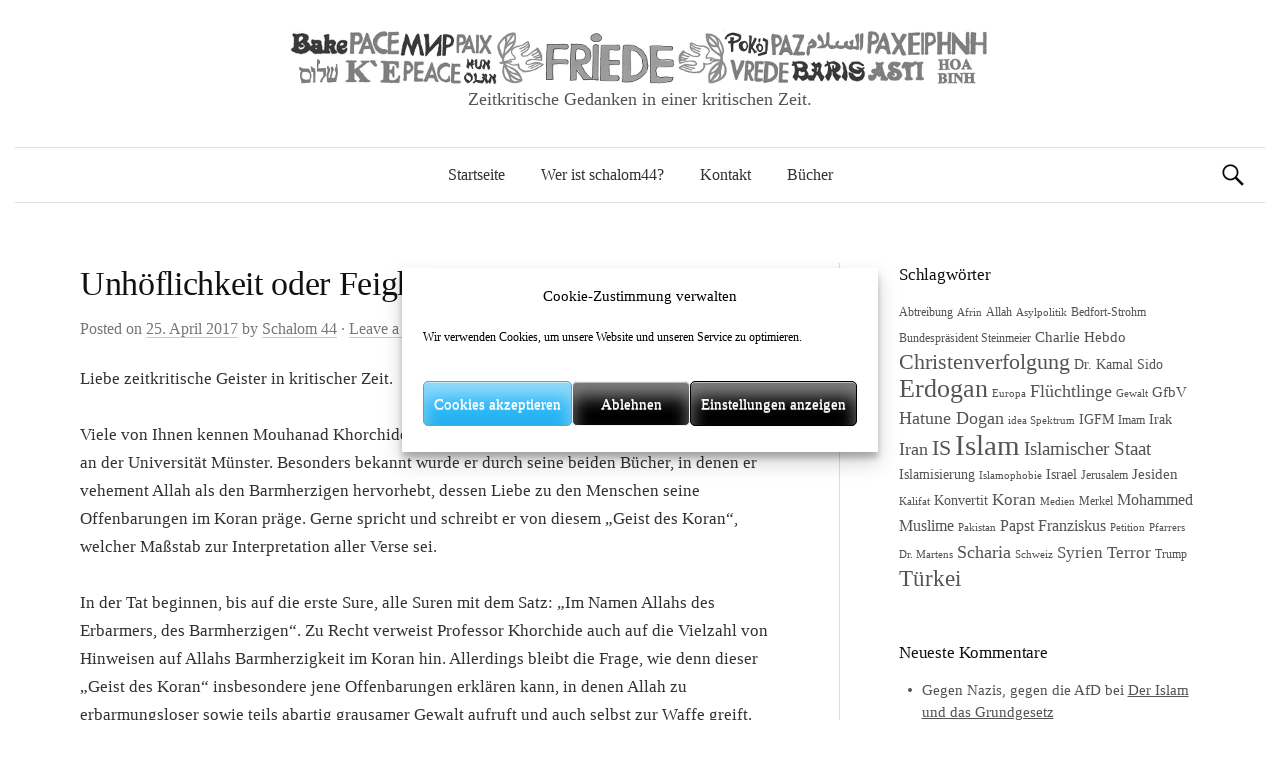

--- FILE ---
content_type: text/html; charset=UTF-8
request_url: https://www.schalom44.de/2017/04/25/unhoeflichkeit-oder-feigheit/
body_size: 20178
content:
<!DOCTYPE html>
<!--[if IE 8]>
<html class="ie8" lang="de">
<![endif]-->
<!--[if !(IE 8) ]><!-->
<html lang="de">
<!--<![endif]-->
<head>
<meta charset="UTF-8">
<meta name="viewport" content="width=device-width, initial-scale=1">
<title>Unhöflichkeit oder Feigheit | schalom44</title>
<link rel="profile" href="http://gmpg.org/xfn/11">
<link rel="pingback" href="https://www.schalom44.de/xmlrpc.php">

<!-- The SEO Framework von Sybre Waaijer -->
<link rel="canonical" href="https://www.schalom44.de/2017/04/25/unhoeflichkeit-oder-feigheit/" />
<meta name="description" content="Liebe zeitkritische Geister in kritischer Zeit. Viele von Ihnen kennen Mouhanad Khorchide. Er ist Professor für islamische Religionspädagogik an der…" />
<meta property="og:type" content="article" />
<meta property="og:locale" content="de_DE" />
<meta property="og:site_name" content="schalom44" />
<meta property="og:title" content="Unhöflichkeit oder Feigheit | schalom44" />
<meta property="og:description" content="Liebe zeitkritische Geister in kritischer Zeit. Viele von Ihnen kennen Mouhanad Khorchide. Er ist Professor für islamische Religionspädagogik an der Universität Münster. Besonders bekannt wurde er…" />
<meta property="og:url" content="https://www.schalom44.de/2017/04/25/unhoeflichkeit-oder-feigheit/" />
<meta property="og:image" content="https://www.schalom44.de/wp-content/uploads/2020/04/cropped-website-header-wilfried-monochrom-2020.png" />
<meta property="og:image:width" content="512" />
<meta property="og:image:height" content="512" />
<meta property="article:published_time" content="2017-04-25T14:55:59+00:00" />
<meta property="article:modified_time" content="2017-04-25T14:57:46+00:00" />
<meta name="twitter:card" content="summary_large_image" />
<meta name="twitter:title" content="Unhöflichkeit oder Feigheit | schalom44" />
<meta name="twitter:description" content="Liebe zeitkritische Geister in kritischer Zeit. Viele von Ihnen kennen Mouhanad Khorchide. Er ist Professor für islamische Religionspädagogik an der Universität Münster. Besonders bekannt wurde er…" />
<meta name="twitter:image" content="https://www.schalom44.de/wp-content/uploads/2020/04/cropped-website-header-wilfried-monochrom-2020.png" />
<script type="application/ld+json">{"@context":"https://schema.org","@graph":[{"@type":"WebSite","@id":"https://www.schalom44.de/#/schema/WebSite","url":"https://www.schalom44.de/","name":"schalom44","description":"Zeitkritische Gedanken in einer kritischen Zeit.","inLanguage":"de","potentialAction":{"@type":"SearchAction","target":{"@type":"EntryPoint","urlTemplate":"https://www.schalom44.de/search/{search_term_string}/"},"query-input":"required name=search_term_string"},"publisher":{"@type":"Organization","@id":"https://www.schalom44.de/#/schema/Organization","name":"schalom44","url":"https://www.schalom44.de/","logo":{"@type":"ImageObject","url":"https://www.schalom44.de/wp-content/uploads/2020/04/cropped-website-header-wilfried-monochrom-2020.png","contentUrl":"https://www.schalom44.de/wp-content/uploads/2020/04/cropped-website-header-wilfried-monochrom-2020.png","width":512,"height":512}}},{"@type":"WebPage","@id":"https://www.schalom44.de/2017/04/25/unhoeflichkeit-oder-feigheit/","url":"https://www.schalom44.de/2017/04/25/unhoeflichkeit-oder-feigheit/","name":"Unhöflichkeit oder Feigheit | schalom44","description":"Liebe zeitkritische Geister in kritischer Zeit. Viele von Ihnen kennen Mouhanad Khorchide. Er ist Professor für islamische Religionspädagogik an der…","inLanguage":"de","isPartOf":{"@id":"https://www.schalom44.de/#/schema/WebSite"},"breadcrumb":{"@type":"BreadcrumbList","@id":"https://www.schalom44.de/#/schema/BreadcrumbList","itemListElement":[{"@type":"ListItem","position":1,"item":"https://www.schalom44.de/","name":"schalom44"},{"@type":"ListItem","position":2,"item":"https://www.schalom44.de/kategorien/allgemein/","name":"Kategorie: Allgemein"},{"@type":"ListItem","position":3,"name":"Unhöflichkeit oder Feigheit"}]},"potentialAction":{"@type":"ReadAction","target":"https://www.schalom44.de/2017/04/25/unhoeflichkeit-oder-feigheit/"},"datePublished":"2017-04-25T14:55:59+00:00","dateModified":"2017-04-25T14:57:46+00:00","author":{"@type":"Person","@id":"https://www.schalom44.de/#/schema/Person/8784a33420840c01babb9e1cb2fd019f","name":"Schalom 44"}}]}</script>
<!-- / The SEO Framework von Sybre Waaijer | 20.42ms meta | 6.31ms boot -->

<link rel='dns-prefetch' href='//fonts.googleapis.com' />
<link rel="alternate" type="application/rss+xml" title="schalom44 &raquo; Feed" href="https://www.schalom44.de/feed/" />
<link rel="alternate" type="application/rss+xml" title="schalom44 &raquo; Kommentar-Feed" href="https://www.schalom44.de/comments/feed/" />
<link rel="alternate" type="application/rss+xml" title="schalom44 &raquo; Unhöflichkeit oder Feigheit-Kommentar-Feed" href="https://www.schalom44.de/2017/04/25/unhoeflichkeit-oder-feigheit/feed/" />
<link rel="alternate" title="oEmbed (JSON)" type="application/json+oembed" href="https://www.schalom44.de/wp-json/oembed/1.0/embed?url=https%3A%2F%2Fwww.schalom44.de%2F2017%2F04%2F25%2Funhoeflichkeit-oder-feigheit%2F" />
<link rel="alternate" title="oEmbed (XML)" type="text/xml+oembed" href="https://www.schalom44.de/wp-json/oembed/1.0/embed?url=https%3A%2F%2Fwww.schalom44.de%2F2017%2F04%2F25%2Funhoeflichkeit-oder-feigheit%2F&#038;format=xml" />
<style id='wp-img-auto-sizes-contain-inline-css' type='text/css'>
img:is([sizes=auto i],[sizes^="auto," i]){contain-intrinsic-size:3000px 1500px}
/*# sourceURL=wp-img-auto-sizes-contain-inline-css */
</style>
<style id='wp-emoji-styles-inline-css' type='text/css'>

	img.wp-smiley, img.emoji {
		display: inline !important;
		border: none !important;
		box-shadow: none !important;
		height: 1em !important;
		width: 1em !important;
		margin: 0 0.07em !important;
		vertical-align: -0.1em !important;
		background: none !important;
		padding: 0 !important;
	}
/*# sourceURL=wp-emoji-styles-inline-css */
</style>
<style id='wp-block-library-inline-css' type='text/css'>
:root{--wp-block-synced-color:#7a00df;--wp-block-synced-color--rgb:122,0,223;--wp-bound-block-color:var(--wp-block-synced-color);--wp-editor-canvas-background:#ddd;--wp-admin-theme-color:#007cba;--wp-admin-theme-color--rgb:0,124,186;--wp-admin-theme-color-darker-10:#006ba1;--wp-admin-theme-color-darker-10--rgb:0,107,160.5;--wp-admin-theme-color-darker-20:#005a87;--wp-admin-theme-color-darker-20--rgb:0,90,135;--wp-admin-border-width-focus:2px}@media (min-resolution:192dpi){:root{--wp-admin-border-width-focus:1.5px}}.wp-element-button{cursor:pointer}:root .has-very-light-gray-background-color{background-color:#eee}:root .has-very-dark-gray-background-color{background-color:#313131}:root .has-very-light-gray-color{color:#eee}:root .has-very-dark-gray-color{color:#313131}:root .has-vivid-green-cyan-to-vivid-cyan-blue-gradient-background{background:linear-gradient(135deg,#00d084,#0693e3)}:root .has-purple-crush-gradient-background{background:linear-gradient(135deg,#34e2e4,#4721fb 50%,#ab1dfe)}:root .has-hazy-dawn-gradient-background{background:linear-gradient(135deg,#faaca8,#dad0ec)}:root .has-subdued-olive-gradient-background{background:linear-gradient(135deg,#fafae1,#67a671)}:root .has-atomic-cream-gradient-background{background:linear-gradient(135deg,#fdd79a,#004a59)}:root .has-nightshade-gradient-background{background:linear-gradient(135deg,#330968,#31cdcf)}:root .has-midnight-gradient-background{background:linear-gradient(135deg,#020381,#2874fc)}:root{--wp--preset--font-size--normal:16px;--wp--preset--font-size--huge:42px}.has-regular-font-size{font-size:1em}.has-larger-font-size{font-size:2.625em}.has-normal-font-size{font-size:var(--wp--preset--font-size--normal)}.has-huge-font-size{font-size:var(--wp--preset--font-size--huge)}.has-text-align-center{text-align:center}.has-text-align-left{text-align:left}.has-text-align-right{text-align:right}.has-fit-text{white-space:nowrap!important}#end-resizable-editor-section{display:none}.aligncenter{clear:both}.items-justified-left{justify-content:flex-start}.items-justified-center{justify-content:center}.items-justified-right{justify-content:flex-end}.items-justified-space-between{justify-content:space-between}.screen-reader-text{border:0;clip-path:inset(50%);height:1px;margin:-1px;overflow:hidden;padding:0;position:absolute;width:1px;word-wrap:normal!important}.screen-reader-text:focus{background-color:#ddd;clip-path:none;color:#444;display:block;font-size:1em;height:auto;left:5px;line-height:normal;padding:15px 23px 14px;text-decoration:none;top:5px;width:auto;z-index:100000}html :where(.has-border-color){border-style:solid}html :where([style*=border-top-color]){border-top-style:solid}html :where([style*=border-right-color]){border-right-style:solid}html :where([style*=border-bottom-color]){border-bottom-style:solid}html :where([style*=border-left-color]){border-left-style:solid}html :where([style*=border-width]){border-style:solid}html :where([style*=border-top-width]){border-top-style:solid}html :where([style*=border-right-width]){border-right-style:solid}html :where([style*=border-bottom-width]){border-bottom-style:solid}html :where([style*=border-left-width]){border-left-style:solid}html :where(img[class*=wp-image-]){height:auto;max-width:100%}:where(figure){margin:0 0 1em}html :where(.is-position-sticky){--wp-admin--admin-bar--position-offset:var(--wp-admin--admin-bar--height,0px)}@media screen and (max-width:600px){html :where(.is-position-sticky){--wp-admin--admin-bar--position-offset:0px}}

/*# sourceURL=wp-block-library-inline-css */
</style><style id='global-styles-inline-css' type='text/css'>
:root{--wp--preset--aspect-ratio--square: 1;--wp--preset--aspect-ratio--4-3: 4/3;--wp--preset--aspect-ratio--3-4: 3/4;--wp--preset--aspect-ratio--3-2: 3/2;--wp--preset--aspect-ratio--2-3: 2/3;--wp--preset--aspect-ratio--16-9: 16/9;--wp--preset--aspect-ratio--9-16: 9/16;--wp--preset--color--black: #000000;--wp--preset--color--cyan-bluish-gray: #abb8c3;--wp--preset--color--white: #ffffff;--wp--preset--color--pale-pink: #f78da7;--wp--preset--color--vivid-red: #cf2e2e;--wp--preset--color--luminous-vivid-orange: #ff6900;--wp--preset--color--luminous-vivid-amber: #fcb900;--wp--preset--color--light-green-cyan: #7bdcb5;--wp--preset--color--vivid-green-cyan: #00d084;--wp--preset--color--pale-cyan-blue: #8ed1fc;--wp--preset--color--vivid-cyan-blue: #0693e3;--wp--preset--color--vivid-purple: #9b51e0;--wp--preset--gradient--vivid-cyan-blue-to-vivid-purple: linear-gradient(135deg,rgb(6,147,227) 0%,rgb(155,81,224) 100%);--wp--preset--gradient--light-green-cyan-to-vivid-green-cyan: linear-gradient(135deg,rgb(122,220,180) 0%,rgb(0,208,130) 100%);--wp--preset--gradient--luminous-vivid-amber-to-luminous-vivid-orange: linear-gradient(135deg,rgb(252,185,0) 0%,rgb(255,105,0) 100%);--wp--preset--gradient--luminous-vivid-orange-to-vivid-red: linear-gradient(135deg,rgb(255,105,0) 0%,rgb(207,46,46) 100%);--wp--preset--gradient--very-light-gray-to-cyan-bluish-gray: linear-gradient(135deg,rgb(238,238,238) 0%,rgb(169,184,195) 100%);--wp--preset--gradient--cool-to-warm-spectrum: linear-gradient(135deg,rgb(74,234,220) 0%,rgb(151,120,209) 20%,rgb(207,42,186) 40%,rgb(238,44,130) 60%,rgb(251,105,98) 80%,rgb(254,248,76) 100%);--wp--preset--gradient--blush-light-purple: linear-gradient(135deg,rgb(255,206,236) 0%,rgb(152,150,240) 100%);--wp--preset--gradient--blush-bordeaux: linear-gradient(135deg,rgb(254,205,165) 0%,rgb(254,45,45) 50%,rgb(107,0,62) 100%);--wp--preset--gradient--luminous-dusk: linear-gradient(135deg,rgb(255,203,112) 0%,rgb(199,81,192) 50%,rgb(65,88,208) 100%);--wp--preset--gradient--pale-ocean: linear-gradient(135deg,rgb(255,245,203) 0%,rgb(182,227,212) 50%,rgb(51,167,181) 100%);--wp--preset--gradient--electric-grass: linear-gradient(135deg,rgb(202,248,128) 0%,rgb(113,206,126) 100%);--wp--preset--gradient--midnight: linear-gradient(135deg,rgb(2,3,129) 0%,rgb(40,116,252) 100%);--wp--preset--font-size--small: 13px;--wp--preset--font-size--medium: 20px;--wp--preset--font-size--large: 36px;--wp--preset--font-size--x-large: 42px;--wp--preset--spacing--20: 0.44rem;--wp--preset--spacing--30: 0.67rem;--wp--preset--spacing--40: 1rem;--wp--preset--spacing--50: 1.5rem;--wp--preset--spacing--60: 2.25rem;--wp--preset--spacing--70: 3.38rem;--wp--preset--spacing--80: 5.06rem;--wp--preset--shadow--natural: 6px 6px 9px rgba(0, 0, 0, 0.2);--wp--preset--shadow--deep: 12px 12px 50px rgba(0, 0, 0, 0.4);--wp--preset--shadow--sharp: 6px 6px 0px rgba(0, 0, 0, 0.2);--wp--preset--shadow--outlined: 6px 6px 0px -3px rgb(255, 255, 255), 6px 6px rgb(0, 0, 0);--wp--preset--shadow--crisp: 6px 6px 0px rgb(0, 0, 0);}:where(.is-layout-flex){gap: 0.5em;}:where(.is-layout-grid){gap: 0.5em;}body .is-layout-flex{display: flex;}.is-layout-flex{flex-wrap: wrap;align-items: center;}.is-layout-flex > :is(*, div){margin: 0;}body .is-layout-grid{display: grid;}.is-layout-grid > :is(*, div){margin: 0;}:where(.wp-block-columns.is-layout-flex){gap: 2em;}:where(.wp-block-columns.is-layout-grid){gap: 2em;}:where(.wp-block-post-template.is-layout-flex){gap: 1.25em;}:where(.wp-block-post-template.is-layout-grid){gap: 1.25em;}.has-black-color{color: var(--wp--preset--color--black) !important;}.has-cyan-bluish-gray-color{color: var(--wp--preset--color--cyan-bluish-gray) !important;}.has-white-color{color: var(--wp--preset--color--white) !important;}.has-pale-pink-color{color: var(--wp--preset--color--pale-pink) !important;}.has-vivid-red-color{color: var(--wp--preset--color--vivid-red) !important;}.has-luminous-vivid-orange-color{color: var(--wp--preset--color--luminous-vivid-orange) !important;}.has-luminous-vivid-amber-color{color: var(--wp--preset--color--luminous-vivid-amber) !important;}.has-light-green-cyan-color{color: var(--wp--preset--color--light-green-cyan) !important;}.has-vivid-green-cyan-color{color: var(--wp--preset--color--vivid-green-cyan) !important;}.has-pale-cyan-blue-color{color: var(--wp--preset--color--pale-cyan-blue) !important;}.has-vivid-cyan-blue-color{color: var(--wp--preset--color--vivid-cyan-blue) !important;}.has-vivid-purple-color{color: var(--wp--preset--color--vivid-purple) !important;}.has-black-background-color{background-color: var(--wp--preset--color--black) !important;}.has-cyan-bluish-gray-background-color{background-color: var(--wp--preset--color--cyan-bluish-gray) !important;}.has-white-background-color{background-color: var(--wp--preset--color--white) !important;}.has-pale-pink-background-color{background-color: var(--wp--preset--color--pale-pink) !important;}.has-vivid-red-background-color{background-color: var(--wp--preset--color--vivid-red) !important;}.has-luminous-vivid-orange-background-color{background-color: var(--wp--preset--color--luminous-vivid-orange) !important;}.has-luminous-vivid-amber-background-color{background-color: var(--wp--preset--color--luminous-vivid-amber) !important;}.has-light-green-cyan-background-color{background-color: var(--wp--preset--color--light-green-cyan) !important;}.has-vivid-green-cyan-background-color{background-color: var(--wp--preset--color--vivid-green-cyan) !important;}.has-pale-cyan-blue-background-color{background-color: var(--wp--preset--color--pale-cyan-blue) !important;}.has-vivid-cyan-blue-background-color{background-color: var(--wp--preset--color--vivid-cyan-blue) !important;}.has-vivid-purple-background-color{background-color: var(--wp--preset--color--vivid-purple) !important;}.has-black-border-color{border-color: var(--wp--preset--color--black) !important;}.has-cyan-bluish-gray-border-color{border-color: var(--wp--preset--color--cyan-bluish-gray) !important;}.has-white-border-color{border-color: var(--wp--preset--color--white) !important;}.has-pale-pink-border-color{border-color: var(--wp--preset--color--pale-pink) !important;}.has-vivid-red-border-color{border-color: var(--wp--preset--color--vivid-red) !important;}.has-luminous-vivid-orange-border-color{border-color: var(--wp--preset--color--luminous-vivid-orange) !important;}.has-luminous-vivid-amber-border-color{border-color: var(--wp--preset--color--luminous-vivid-amber) !important;}.has-light-green-cyan-border-color{border-color: var(--wp--preset--color--light-green-cyan) !important;}.has-vivid-green-cyan-border-color{border-color: var(--wp--preset--color--vivid-green-cyan) !important;}.has-pale-cyan-blue-border-color{border-color: var(--wp--preset--color--pale-cyan-blue) !important;}.has-vivid-cyan-blue-border-color{border-color: var(--wp--preset--color--vivid-cyan-blue) !important;}.has-vivid-purple-border-color{border-color: var(--wp--preset--color--vivid-purple) !important;}.has-vivid-cyan-blue-to-vivid-purple-gradient-background{background: var(--wp--preset--gradient--vivid-cyan-blue-to-vivid-purple) !important;}.has-light-green-cyan-to-vivid-green-cyan-gradient-background{background: var(--wp--preset--gradient--light-green-cyan-to-vivid-green-cyan) !important;}.has-luminous-vivid-amber-to-luminous-vivid-orange-gradient-background{background: var(--wp--preset--gradient--luminous-vivid-amber-to-luminous-vivid-orange) !important;}.has-luminous-vivid-orange-to-vivid-red-gradient-background{background: var(--wp--preset--gradient--luminous-vivid-orange-to-vivid-red) !important;}.has-very-light-gray-to-cyan-bluish-gray-gradient-background{background: var(--wp--preset--gradient--very-light-gray-to-cyan-bluish-gray) !important;}.has-cool-to-warm-spectrum-gradient-background{background: var(--wp--preset--gradient--cool-to-warm-spectrum) !important;}.has-blush-light-purple-gradient-background{background: var(--wp--preset--gradient--blush-light-purple) !important;}.has-blush-bordeaux-gradient-background{background: var(--wp--preset--gradient--blush-bordeaux) !important;}.has-luminous-dusk-gradient-background{background: var(--wp--preset--gradient--luminous-dusk) !important;}.has-pale-ocean-gradient-background{background: var(--wp--preset--gradient--pale-ocean) !important;}.has-electric-grass-gradient-background{background: var(--wp--preset--gradient--electric-grass) !important;}.has-midnight-gradient-background{background: var(--wp--preset--gradient--midnight) !important;}.has-small-font-size{font-size: var(--wp--preset--font-size--small) !important;}.has-medium-font-size{font-size: var(--wp--preset--font-size--medium) !important;}.has-large-font-size{font-size: var(--wp--preset--font-size--large) !important;}.has-x-large-font-size{font-size: var(--wp--preset--font-size--x-large) !important;}
/*# sourceURL=global-styles-inline-css */
</style>

<style id='classic-theme-styles-inline-css' type='text/css'>
/*! This file is auto-generated */
.wp-block-button__link{color:#fff;background-color:#32373c;border-radius:9999px;box-shadow:none;text-decoration:none;padding:calc(.667em + 2px) calc(1.333em + 2px);font-size:1.125em}.wp-block-file__button{background:#32373c;color:#fff;text-decoration:none}
/*# sourceURL=/wp-includes/css/classic-themes.min.css */
</style>
<link rel='stylesheet' id='contact-form-7-css' href='https://www.schalom44.de/wp-content/plugins/contact-form-7/includes/css/styles.css?ver=6.1.4' type='text/css' media='all' />
<link rel='stylesheet' id='email-subscribers-css' href='https://www.schalom44.de/wp-content/plugins/email-subscribers/lite/public/css/email-subscribers-public.css?ver=5.9.14' type='text/css' media='all' />
<link rel='stylesheet' id='cmplz-general-css' href='https://www.schalom44.de/wp-content/plugins/complianz-gdpr/assets/css/cookieblocker.min.css?ver=1765933721' type='text/css' media='all' />
<link rel='stylesheet' id='crp-style-text-only-css' href='https://www.schalom44.de/wp-content/plugins/contextual-related-posts/css/text-only.min.css?ver=4.1.0' type='text/css' media='all' />
<link data-service="google-fonts" data-category="marketing" rel='stylesheet' id='graphy-fonts-css' data-href='//fonts.googleapis.com/css?family=Lora%3A400%2C400italic%2C700%2C700italic%7CBitter%3A400&#038;subset=latin%2Clatin-ext' type='text/css' media='all' />
<link rel='stylesheet' id='graphy-genericons-css' href='https://www.schalom44.de/wp-content/themes/schalom/genericons/genericons.css?ver=3.0.3' type='text/css' media='all' />
<link rel='stylesheet' id='graphy-style-css' href='https://www.schalom44.de/wp-content/themes/schalom/style.css?ver=392e9b4bcd2c9c4a8e3344e8a5b2f812' type='text/css' media='all' />
<script type="text/javascript" async src="https://www.schalom44.de/wp-content/plugins/burst-statistics/helpers/timeme/timeme.min.js?ver=1761095313" id="burst-timeme-js"></script>
<script type="text/javascript" src="https://www.schalom44.de/wp-includes/js/jquery/jquery.min.js?ver=3.7.1" id="jquery-core-js"></script>
<script type="text/javascript" src="https://www.schalom44.de/wp-includes/js/jquery/jquery-migrate.min.js?ver=3.4.1" id="jquery-migrate-js"></script>
<link rel="https://api.w.org/" href="https://www.schalom44.de/wp-json/" /><link rel="alternate" title="JSON" type="application/json" href="https://www.schalom44.de/wp-json/wp/v2/posts/778" /><link rel="EditURI" type="application/rsd+xml" title="RSD" href="https://www.schalom44.de/xmlrpc.php?rsd" />
			<style>.cmplz-hidden {
					display: none !important;
				}</style><!-- Analytics by WP Statistics - https://wp-statistics.com -->
		<style type="text/css">
			.site-logo { margin-top: px; padding-bottom: px; }
			.entry-content a, .entry-summary a, .comment-content a, .comment-respond a, .navigation a, .comment-navigation a, .current-menu-item > a { color:#1e73be; }
			a:hover { color:#dd3333; }
		</style>
	<style type="text/css">.recentcomments a{display:inline !important;padding:0 !important;margin:0 !important;}</style><link rel="icon" href="https://www.schalom44.de/wp-content/uploads/2020/04/cropped-website-header-wilfried-monochrom-2020-32x32.png" sizes="32x32" />
<link rel="icon" href="https://www.schalom44.de/wp-content/uploads/2020/04/cropped-website-header-wilfried-monochrom-2020-192x192.png" sizes="192x192" />
<link rel="apple-touch-icon" href="https://www.schalom44.de/wp-content/uploads/2020/04/cropped-website-header-wilfried-monochrom-2020-180x180.png" />
<meta name="msapplication-TileImage" content="https://www.schalom44.de/wp-content/uploads/2020/04/cropped-website-header-wilfried-monochrom-2020-270x270.png" />
<link rel='stylesheet' id='shariffcss-css' href='https://www.schalom44.de/wp-content/plugins/shariff/css/shariff.min.css?ver=4.6.15' type='text/css' media='all' />
</head>

<body data-cmplz=2 class="wp-singular post-template-default single single-post postid-778 single-format-standard wp-theme-schalom has-sidebar footer-3 has-avatars" data-burst_id="778" data-burst_type="post">
<div id="page" class="hfeed site">

	<header id="masthead" class="site-header" role="banner">
		<div class="site-branding">
						<h1 class="site-logo"><a href="https://www.schalom44.de/" rel="home"><img alt="schalom44" src="https://www.schalom44.de/wp-content/uploads/2020/04/website-header-wilfried-monochrom-2020.png" /></a></h1>
									<div class="site-description">Zeitkritische Gedanken in einer kritischen Zeit.</div>
					</div>

		<div class="main-navigation-wrapper">
			<nav id="site-navigation" class="main-navigation" role="navigation">
				<h1 class="menu-toggle">Menu</h1>
				<a class="skip-link screen-reader-text" href="#content">Skip to content</a>
				<div class="menu-hauptmenue-container"><ul id="menu-hauptmenue" class="menu"><li id="menu-item-40" class="menu-item menu-item-type-custom menu-item-object-custom menu-item-home menu-item-40"><a href="https://www.schalom44.de/">Startseite</a></li>
<li id="menu-item-38" class="menu-item menu-item-type-post_type menu-item-object-page menu-item-38"><a href="https://www.schalom44.de/wer-ist-schalom44/">Wer ist schalom44?</a></li>
<li id="menu-item-39" class="menu-item menu-item-type-post_type menu-item-object-page menu-item-39"><a href="https://www.schalom44.de/kontakt/">Kontakt</a></li>
<li id="menu-item-1106" class="menu-item menu-item-type-taxonomy menu-item-object-category menu-item-1106"><a href="https://www.schalom44.de/kategorien/buecher/">Bücher</a></li>
</ul></div>								<form role="search" method="get" class="search-form" action="https://www.schalom44.de/">
				<label>
					<span class="screen-reader-text">Suche nach:</span>
					<input type="search" class="search-field" placeholder="Suchen …" value="" name="s" />
				</label>
				<input type="submit" class="search-submit" value="Suchen" />
			</form>							</nav><!-- #site-navigation -->
		</div>

			</header><!-- #masthead -->

	<div id="content" class="site-content">

	<div id="primary" class="content-area">
		<main id="main" class="site-main" role="main">

		
			
<article id="post-778" class="post-778 post type-post status-publish format-standard hentry category-allgemein tag-allah tag-feigheit tag-is-kalif tag-professor-dr-mouhanad-khorchide tag-unhoeflichkeit">
	<header class="entry-header">
		<h1 class="entry-title">Unhöflichkeit oder Feigheit</h1>
			<div class="entry-meta">
		<span class="posted-on">Posted on			<a href="https://www.schalom44.de/2017/04/25/unhoeflichkeit-oder-feigheit/" rel="bookmark"><time class="entry-date published" datetime="2017-04-25T16:55:59+02:00">25. April 2017</time></a>		</span>
				<span class="byline">by			<span class="author vcard">
				<a class="url fn n" href="https://www.schalom44.de/author/schalom44/">Schalom 44</a>			</span>
		</span>
						<span class="comments-link">&middot; <a href="https://www.schalom44.de/2017/04/25/unhoeflichkeit-oder-feigheit/#respond">Leave a comment</a></span>
			</div><!-- .entry-meta -->
				</header><!-- .entry-header -->

	<div class="entry-content">
		<p>Liebe zeitkritische Geister in kritischer Zeit.</p>
<p>Viele von Ihnen kennen Mouhanad Khorchide. Er ist Professor für islamische Religionspädagogik an der Universität Münster. Besonders bekannt wurde er durch seine beiden Bücher, in denen er vehement Allah als den Barmherzigen hervorhebt, dessen Liebe zu den Menschen seine Offenbarungen im Koran präge. Gerne spricht und schreibt er von diesem „Geist des Koran“, welcher Maßstab zur Interpretation aller Verse sei.</p>
<p>In der Tat beginnen, bis auf die erste Sure, alle Suren mit dem Satz: „Im Namen Allahs des Erbarmers, des Barmherzigen“. Zu Recht verweist Professor Khorchide auch auf die Vielzahl von Hinweisen auf Allahs Barmherzigkeit im Koran hin. Allerdings bleibt die Frage, wie denn dieser „Geist des Koran“ insbesondere jene Offenbarungen erklären kann, in denen Allah zu erbarmungsloser sowie teils abartig grausamer Gewalt aufruft und auch selbst zur Waffe greift.</p>
<p>Eine Gruppe von Mitgliedern der Internationalen Gesellschaft für Menschenrechte (IGFM) haben sich zusammengesetzt und einen Brief an Professor Khorchide verfasst, in welchem sie genau diese Problematik ansprechen. Aus der Vielzahl blutiger Aufträge wählten sie Sure 5.33 aus, in welcher Allah befiehlt, jene zu kreuzigen sowie ihre Hände und Füße kreuzweise abzuhacken, welche gegen ihn und Mohammed kämpfen und auf der Erde Unruhe (Unheil) stiften.</p>
<p>Der auch mir vorliegende Brief an Professor Khorchide bezieht sich deswegen auf diesen Vers, da Mitglieder des islamischen Staates sich auf ihn berufen können, wenn sie neben anderen „Unruhestiftern“ auch Christen kreuzigen. Die furchtbaren Bilder gingen und gehen um die Welt. Der Brief weist übrigens ausdrücklich darauf hin, dass der IS-Kalif Al-Bagdadi promovierter Islamtheologe ist. Zudem fragen die Verfasser des Briefes, wie Professor Khorchide das aktuelle Strafrecht des Iran bewertet, welches ebenfalls die Kreuzigung vorsieht.</p>
<p>Ich empfehle Ihnen ausdrücklich die <a href="https://www.schalom44.de/wp-content/uploads/2017/04/Brief-an-Professor-Khorchide.pdf">Lektüre des Briefes</a>, der nach meiner Information Anfang Januar 2017 abgeschickt wurde. Bis heute erfolgte trotz mehrfacher Bitte keine Antwort! Man kann sich natürlich fragen, ob das Schweigen von Professor Khorchide ein Zeichen von Unhöflichkeit oder von Feigheit ist. Wo ist da die Dialogbereitschaft mit dem nicht-muslimischen Bürger?</p>
<p>Wenn Sie Herrn Professor Khorchide in diesem oder einem anderen Zusammenhang schreiben wollen, haben Sie zwei Möglichkeiten:</p>
<p>Herrn Professor Dr. Mouhanad Khorchide<br />
Hammerstrasse 95, Zimmer 407<br />
48153 Münster</p>
<p>oder:</p>
<p><a href="mailto:khorchide@uni-muenster.de">khorchide@uni-muenster.de</a></p>
<p>Mit nachdenklichem Gruß<br />
Wilfried Puhl-Schmidt</p>
<div class="shariff shariff-align-flex-start shariff-widget-align-flex-start"><ul class="shariff-buttons theme-grey orientation-horizontal buttonsize-medium"><li class="shariff-button facebook shariff-nocustomcolor" style="background-color:#4273c8"><a href="https://www.facebook.com/sharer/sharer.php?u=https%3A%2F%2Fwww.schalom44.de%2F2017%2F04%2F25%2Funhoeflichkeit-oder-feigheit%2F" title="Bei Facebook teilen" aria-label="Bei Facebook teilen" role="button" rel="nofollow" class="shariff-link" style="; background-color:#3b5998; color:#fff" target="_blank"><span class="shariff-icon" style=""><svg width="32px" height="20px" xmlns="http://www.w3.org/2000/svg" viewBox="0 0 18 32"><path fill="#3b5998" d="M17.1 0.2v4.7h-2.8q-1.5 0-2.1 0.6t-0.5 1.9v3.4h5.2l-0.7 5.3h-4.5v13.6h-5.5v-13.6h-4.5v-5.3h4.5v-3.9q0-3.3 1.9-5.2t5-1.8q2.6 0 4.1 0.2z"/></svg></span><span class="shariff-text">teilen</span>&nbsp;</a></li><li class="shariff-button twitter shariff-nocustomcolor" style="background-color:#595959"><a href="https://twitter.com/share?url=https%3A%2F%2Fwww.schalom44.de%2F2017%2F04%2F25%2Funhoeflichkeit-oder-feigheit%2F&text=Unh%C3%B6flichkeit%20oder%20Feigheit" title="Bei X teilen" aria-label="Bei X teilen" role="button" rel="noopener nofollow" class="shariff-link" style="; background-color:#000; color:#fff" target="_blank"><span class="shariff-icon" style=""><svg width="32px" height="20px" xmlns="http://www.w3.org/2000/svg" viewBox="0 0 24 24"><path fill="#000" d="M14.258 10.152L23.176 0h-2.113l-7.747 8.813L7.133 0H0l9.352 13.328L0 23.973h2.113l8.176-9.309 6.531 9.309h7.133zm-2.895 3.293l-.949-1.328L2.875 1.56h3.246l6.086 8.523.945 1.328 7.91 11.078h-3.246zm0 0"/></svg></span><span class="shariff-text">teilen</span>&nbsp;</a></li><li class="shariff-button whatsapp shariff-nocustomcolor" style="background-color:#5cbe4a"><a href="https://api.whatsapp.com/send?text=https%3A%2F%2Fwww.schalom44.de%2F2017%2F04%2F25%2Funhoeflichkeit-oder-feigheit%2F%20Unh%C3%B6flichkeit%20oder%20Feigheit" title="Bei Whatsapp teilen" aria-label="Bei Whatsapp teilen" role="button" rel="noopener nofollow" class="shariff-link" style="; background-color:#34af23; color:#fff" target="_blank"><span class="shariff-icon" style=""><svg width="32px" height="20px" xmlns="http://www.w3.org/2000/svg" viewBox="0 0 32 32"><path fill="#34af23" d="M17.6 17.4q0.2 0 1.7 0.8t1.6 0.9q0 0.1 0 0.3 0 0.6-0.3 1.4-0.3 0.7-1.3 1.2t-1.8 0.5q-1 0-3.4-1.1-1.7-0.8-3-2.1t-2.6-3.3q-1.3-1.9-1.3-3.5v-0.1q0.1-1.6 1.3-2.8 0.4-0.4 0.9-0.4 0.1 0 0.3 0t0.3 0q0.3 0 0.5 0.1t0.3 0.5q0.1 0.4 0.6 1.6t0.4 1.3q0 0.4-0.6 1t-0.6 0.8q0 0.1 0.1 0.3 0.6 1.3 1.8 2.4 1 0.9 2.7 1.8 0.2 0.1 0.4 0.1 0.3 0 1-0.9t0.9-0.9zM14 26.9q2.3 0 4.3-0.9t3.6-2.4 2.4-3.6 0.9-4.3-0.9-4.3-2.4-3.6-3.6-2.4-4.3-0.9-4.3 0.9-3.6 2.4-2.4 3.6-0.9 4.3q0 3.6 2.1 6.6l-1.4 4.2 4.3-1.4q2.8 1.9 6.2 1.9zM14 2.2q2.7 0 5.2 1.1t4.3 2.9 2.9 4.3 1.1 5.2-1.1 5.2-2.9 4.3-4.3 2.9-5.2 1.1q-3.5 0-6.5-1.7l-7.4 2.4 2.4-7.2q-1.9-3.2-1.9-6.9 0-2.7 1.1-5.2t2.9-4.3 4.3-2.9 5.2-1.1z"/></svg></span><span class="shariff-text">teilen</span>&nbsp;</a></li><li class="shariff-button pinterest shariff-nocustomcolor" style="background-color:#e70f18"><a href="https://www.pinterest.com/pin/create/link/?url=https%3A%2F%2Fwww.schalom44.de%2F2017%2F04%2F25%2Funhoeflichkeit-oder-feigheit%2F&media=https%3A%2F%2Fwww.schalom44.de%2Fwp-content%2Fplugins%2Fshariff%2Fimages%2FdefaultHint.png&description=Unh%C3%B6flichkeit%20oder%20Feigheit" title="Bei Pinterest pinnen" aria-label="Bei Pinterest pinnen" role="button" rel="noopener nofollow" class="shariff-link" style="; background-color:#cb2027; color:#fff" target="_blank"><span class="shariff-icon" style=""><svg width="32px" height="20px" xmlns="http://www.w3.org/2000/svg" viewBox="0 0 27 32"><path fill="#cb2027" d="M27.4 16q0 3.7-1.8 6.9t-5 5-6.9 1.9q-2 0-3.9-0.6 1.1-1.7 1.4-2.9 0.2-0.6 1-3.8 0.4 0.7 1.3 1.2t2 0.5q2.1 0 3.8-1.2t2.7-3.4 0.9-4.8q0-2-1.1-3.8t-3.1-2.9-4.5-1.2q-1.9 0-3.5 0.5t-2.8 1.4-2 2-1.2 2.3-0.4 2.4q0 1.9 0.7 3.3t2.1 2q0.5 0.2 0.7-0.4 0-0.1 0.1-0.5t0.2-0.5q0.1-0.4-0.2-0.8-0.9-1.1-0.9-2.7 0-2.7 1.9-4.6t4.9-2q2.7 0 4.2 1.5t1.5 3.8q0 3-1.2 5.2t-3.1 2.1q-1.1 0-1.7-0.8t-0.4-1.9q0.1-0.6 0.5-1.7t0.5-1.8 0.2-1.4q0-0.9-0.5-1.5t-1.4-0.6q-1.1 0-1.9 1t-0.8 2.6q0 1.3 0.4 2.2l-1.8 7.5q-0.3 1.2-0.2 3.2-3.7-1.6-6-5t-2.3-7.6q0-3.7 1.9-6.9t5-5 6.9-1.9 6.9 1.9 5 5 1.8 6.9z"/></svg></span><span class="shariff-text">merken</span>&nbsp;</a></li><li class="shariff-button xing shariff-nocustomcolor" style="background-color:#29888a"><a href="https://www.xing.com/spi/shares/new?url=https%3A%2F%2Fwww.schalom44.de%2F2017%2F04%2F25%2Funhoeflichkeit-oder-feigheit%2F" title="Bei XING teilen" aria-label="Bei XING teilen" role="button" rel="noopener nofollow" class="shariff-link" style="; background-color:#126567; color:#fff" target="_blank"><span class="shariff-icon" style=""><svg width="32px" height="20px" xmlns="http://www.w3.org/2000/svg" viewBox="0 0 25 32"><path fill="#126567" d="M10.7 11.9q-0.2 0.3-4.6 8.2-0.5 0.8-1.2 0.8h-4.3q-0.4 0-0.5-0.3t0-0.6l4.5-8q0 0 0 0l-2.9-5q-0.2-0.4 0-0.7 0.2-0.3 0.5-0.3h4.3q0.7 0 1.2 0.8zM25.1 0.4q0.2 0.3 0 0.7l-9.4 16.7 6 11q0.2 0.4 0 0.6-0.2 0.3-0.6 0.3h-4.3q-0.7 0-1.2-0.8l-6-11.1q0.3-0.6 9.5-16.8 0.4-0.8 1.2-0.8h4.3q0.4 0 0.5 0.3z"/></svg></span><span class="shariff-text">teilen</span>&nbsp;</a></li><li class="shariff-button linkedin shariff-nocustomcolor" style="background-color:#1488bf"><a href="https://www.linkedin.com/sharing/share-offsite/?url=https%3A%2F%2Fwww.schalom44.de%2F2017%2F04%2F25%2Funhoeflichkeit-oder-feigheit%2F" title="Bei LinkedIn teilen" aria-label="Bei LinkedIn teilen" role="button" rel="noopener nofollow" class="shariff-link" style="; background-color:#0077b5; color:#fff" target="_blank"><span class="shariff-icon" style=""><svg width="32px" height="20px" xmlns="http://www.w3.org/2000/svg" viewBox="0 0 27 32"><path fill="#0077b5" d="M6.2 11.2v17.7h-5.9v-17.7h5.9zM6.6 5.7q0 1.3-0.9 2.2t-2.4 0.9h0q-1.5 0-2.4-0.9t-0.9-2.2 0.9-2.2 2.4-0.9 2.4 0.9 0.9 2.2zM27.4 18.7v10.1h-5.9v-9.5q0-1.9-0.7-2.9t-2.3-1.1q-1.1 0-1.9 0.6t-1.2 1.5q-0.2 0.5-0.2 1.4v9.9h-5.9q0-7.1 0-11.6t0-5.3l0-0.9h5.9v2.6h0q0.4-0.6 0.7-1t1-0.9 1.6-0.8 2-0.3q3 0 4.9 2t1.9 6z"/></svg></span><span class="shariff-text">teilen</span>&nbsp;</a></li><li class="shariff-button reddit shariff-nocustomcolor" style="background-color:#ff5700"><a href="https://www.reddit.com/submit?url=https%3A%2F%2Fwww.schalom44.de%2F2017%2F04%2F25%2Funhoeflichkeit-oder-feigheit%2F" title="Bei Reddit teilen" aria-label="Bei Reddit teilen" role="button" rel="noopener nofollow" class="shariff-link" style="; background-color:#ff4500; color:#fff" target="_blank"><span class="shariff-icon" style=""><svg xmlns="http://www.w3.org/2000/svg" viewBox="0 0 512 512"><path fill="#ff4500" d="M440.3 203.5c-15 0-28.2 6.2-37.9 15.9-35.7-24.7-83.8-40.6-137.1-42.3L293 52.3l88.2 19.8c0 21.6 17.6 39.2 39.2 39.2 22 0 39.7-18.1 39.7-39.7s-17.6-39.7-39.7-39.7c-15.4 0-28.7 9.3-35.3 22l-97.4-21.6c-4.9-1.3-9.7 2.2-11 7.1L246.3 177c-52.9 2.2-100.5 18.1-136.3 42.8-9.7-10.1-23.4-16.3-38.4-16.3-55.6 0-73.8 74.6-22.9 100.1-1.8 7.9-2.6 16.3-2.6 24.7 0 83.8 94.4 151.7 210.3 151.7 116.4 0 210.8-67.9 210.8-151.7 0-8.4-.9-17.2-3.1-25.1 49.9-25.6 31.5-99.7-23.8-99.7zM129.4 308.9c0-22 17.6-39.7 39.7-39.7 21.6 0 39.2 17.6 39.2 39.7 0 21.6-17.6 39.2-39.2 39.2-22 .1-39.7-17.6-39.7-39.2zm214.3 93.5c-36.4 36.4-139.1 36.4-175.5 0-4-3.5-4-9.7 0-13.7 3.5-3.5 9.7-3.5 13.2 0 27.8 28.5 120 29 149 0 3.5-3.5 9.7-3.5 13.2 0 4.1 4 4.1 10.2.1 13.7zm-.8-54.2c-21.6 0-39.2-17.6-39.2-39.2 0-22 17.6-39.7 39.2-39.7 22 0 39.7 17.6 39.7 39.7-.1 21.5-17.7 39.2-39.7 39.2z"/></svg></span><span class="shariff-text">teilen</span>&nbsp;</a></li><li class="shariff-button tumblr shariff-nocustomcolor" style="background-color:#529ecc"><a href="https://www.tumblr.com/widgets/share/tool?posttype=link&canonicalUrl=https%3A%2F%2Fwww.schalom44.de%2F2017%2F04%2F25%2Funhoeflichkeit-oder-feigheit%2F&tags=schalom44.de" title="Bei tumblr teilen" aria-label="Bei tumblr teilen" role="button" rel="noopener nofollow" class="shariff-link" style="; background-color:#36465d; color:#fff" target="_blank"><span class="shariff-icon" style=""><svg width="32px" height="20px" xmlns="http://www.w3.org/2000/svg" viewBox="0 0 32 32"><path fill="#36465d" d="M18 14l0 7.3c0 1.9 0 2.9 0.2 3.5 0.2 0.5 0.7 1.1 1.2 1.4 0.7 0.4 1.5 0.6 2.4 0.6 1.6 0 2.6-0.2 4.2-1.3v4.8c-1.4 0.6-2.6 1-3.7 1.3-1.1 0.3-2.3 0.4-3.6 0.4-1.5 0-2.3-0.2-3.4-0.6-1.1-0.4-2.1-0.9-2.9-1.6-0.8-0.7-1.3-1.4-1.7-2.2s-0.5-1.9-0.5-3.4v-11.2h-4.3v-4.5c1.3-0.4 2.7-1 3.6-1.8 0.9-0.8 1.6-1.7 2.2-2.7 0.5-1.1 0.9-2.4 1.1-4.1h5.2l0 8h8v6h-8z"/></svg></span><span class="shariff-text">teilen</span>&nbsp;</a></li><li class="shariff-button printer shariff-nocustomcolor" style="background-color:#a8a8a8"><a href="javascript:window.print()" title="drucken" aria-label="drucken" role="button" rel="noopener nofollow" class="shariff-link" style="; background-color:#999; color:#fff"><span class="shariff-icon" style=""><svg width="32px" height="20px" xmlns="http://www.w3.org/2000/svg" viewBox="0 0 30 32"><path fill="#999" d="M6.8 27.4h16v-4.6h-16v4.6zM6.8 16h16v-6.8h-2.8q-0.7 0-1.2-0.5t-0.5-1.2v-2.8h-11.4v11.4zM27.4 17.2q0-0.5-0.3-0.8t-0.8-0.4-0.8 0.4-0.3 0.8 0.3 0.8 0.8 0.3 0.8-0.3 0.3-0.8zM29.7 17.2v7.4q0 0.2-0.2 0.4t-0.4 0.2h-4v2.8q0 0.7-0.5 1.2t-1.2 0.5h-17.2q-0.7 0-1.2-0.5t-0.5-1.2v-2.8h-4q-0.2 0-0.4-0.2t-0.2-0.4v-7.4q0-1.4 1-2.4t2.4-1h1.2v-9.7q0-0.7 0.5-1.2t1.2-0.5h12q0.7 0 1.6 0.4t1.3 0.8l2.7 2.7q0.5 0.5 0.9 1.4t0.4 1.6v4.6h1.1q1.4 0 2.4 1t1 2.4z"/></svg></span><span class="shariff-text">drucken</span>&nbsp;</a></li><li class="shariff-button info shariff-nocustomcolor" style="background-color:#a8a8a8"><a href="http://ct.de/-2467514" title="Weitere Informationen" aria-label="Weitere Informationen" role="button" rel="noopener " class="shariff-link" style="; background-color:#999; color:#fff" target="_blank"><span class="shariff-icon" style=""><svg width="32px" height="20px" xmlns="http://www.w3.org/2000/svg" viewBox="0 0 11 32"><path fill="#999" d="M11.4 24v2.3q0 0.5-0.3 0.8t-0.8 0.4h-9.1q-0.5 0-0.8-0.4t-0.4-0.8v-2.3q0-0.5 0.4-0.8t0.8-0.4h1.1v-6.8h-1.1q-0.5 0-0.8-0.4t-0.4-0.8v-2.3q0-0.5 0.4-0.8t0.8-0.4h6.8q0.5 0 0.8 0.4t0.4 0.8v10.3h1.1q0.5 0 0.8 0.4t0.3 0.8zM9.2 3.4v3.4q0 0.5-0.4 0.8t-0.8 0.4h-4.6q-0.4 0-0.8-0.4t-0.4-0.8v-3.4q0-0.4 0.4-0.8t0.8-0.4h4.6q0.5 0 0.8 0.4t0.4 0.8z"/></svg></span></a></li></ul></div><div id="crp_related"> </div>			</div><!-- .entry-content -->
		<footer class="entry-meta entry-footer">
				<span class="cat-links">
			Posted in <a href="https://www.schalom44.de/kategorien/allgemein/" rel="category tag">Allgemein</a>		</span>
						<span class="tags-links">
			Tagged <a href="https://www.schalom44.de/schlagworte/allah/" rel="tag">Allah</a>, <a href="https://www.schalom44.de/schlagworte/feigheit/" rel="tag">Feigheit</a>, <a href="https://www.schalom44.de/schlagworte/is-kalif/" rel="tag">IS-Kalif</a>, <a href="https://www.schalom44.de/schlagworte/professor-dr-mouhanad-khorchide/" rel="tag">Professor Dr. Mouhanad Khorchide</a>, <a href="https://www.schalom44.de/schlagworte/unhoeflichkeit/" rel="tag">Unhöflichkeit</a>		</span>
			</footer><!-- .entry-meta -->
	</article><!-- #post-## -->

				<nav class="navigation post-navigation" role="navigation">
		<div class="nav-links">

			<div class="nav-previous"><h2>Previous post</h2><a href="https://www.schalom44.de/2017/04/19/seit-jahren-aktuell/" rel="prev">Seit Jahren aktuell</a></div>			<div class="nav-next"><h2>Next post</h2><a href="https://www.schalom44.de/2017/04/28/was-spatzen-von-den-daechern-pfeifen/" rel="next">Was Spatzen von den Dächern pfeifen</a></div>
		</div><!-- .nav-links -->
	</nav><!-- .navigation -->
	
			
<div id="comments" class="comments-area">

	
	
	
		<div id="respond" class="comment-respond">
		<h3 id="reply-title" class="comment-reply-title">Schreiben Sie einen Kommentar <small><a rel="nofollow" id="cancel-comment-reply-link" href="/2017/04/25/unhoeflichkeit-oder-feigheit/#respond" style="display:none;">Antwort abbrechen</a></small></h3><form action="https://www.schalom44.de/wp-comments-post.php" method="post" id="commentform" class="comment-form"><p class="comment-notes"><span id="email-notes">Ihre E-Mail-Adresse wird nicht veröffentlicht.</span> <span class="required-field-message">Erforderliche Felder sind mit <span class="required">*</span> markiert</span></p><p class="comment-form-comment"><label for="comment">Kommentar <span class="required">*</span></label> <textarea autocomplete="new-password"  id="gb6f9f0264"  name="gb6f9f0264"   cols="45" rows="8" maxlength="65525" required></textarea><textarea id="comment" aria-label="hp-comment" aria-hidden="true" name="comment" autocomplete="new-password" style="padding:0 !important;clip:rect(1px, 1px, 1px, 1px) !important;position:absolute !important;white-space:nowrap !important;height:1px !important;width:1px !important;overflow:hidden !important;" tabindex="-1"></textarea><script data-noptimize>document.getElementById("comment").setAttribute( "id", "a897d430ec28f3b55dfff223e4d7c52e" );document.getElementById("gb6f9f0264").setAttribute( "id", "comment" );</script></p><p class="comment-form-author"><label for="author">Name <span class="required">*</span></label> <input id="author" name="author" type="text" value="" size="30" maxlength="245" autocomplete="name" required /></p>
<p class="comment-form-email"><label for="email">E-Mail <span class="required">*</span></label> <input id="email" name="email" type="email" value="" size="30" maxlength="100" aria-describedby="email-notes" autocomplete="email" required /></p>
<p class="comment-form-url"><label for="url">Website</label> <input id="url" name="url" type="url" value="" size="30" maxlength="200" autocomplete="url" /></p>
<p class="aiowps-captcha hide-when-displaying-tfa-input"><label for="aiowps-captcha-answer-6970324c4369c">Bitte geben Sie eine Antwort in Ziffern ein:</label><div class="aiowps-captcha-equation hide-when-displaying-tfa-input"><strong>sechzehn &#8722; 12 = <input type="hidden" name="aiowps-captcha-string-info" class="aiowps-captcha-string-info" value="uctlxkr4kg" /><input type="hidden" name="aiowps-captcha-temp-string" class="aiowps-captcha-temp-string" value="1768960588" /><input type="text" size="2" id="aiowps-captcha-answer-6970324c4369c" class="aiowps-captcha-answer" name="aiowps-captcha-answer" value="" autocomplete="off" /></strong></div></p><p class="form-submit"><input name="submit" type="submit" id="submit" class="submit" value="Kommentar abschicken" /> <input type='hidden' name='comment_post_ID' value='778' id='comment_post_ID' />
<input type='hidden' name='comment_parent' id='comment_parent' value='0' />
</p> <p class="comment-form-aios-antibot-keys"><input type="hidden" name="a82p2pso" value="n5g8vyl71hj7" ><input type="hidden" name="xtc0iiho" value="hc17v7xzr2jg" ><input type="hidden" name="oxq73qxv" value="dfogfno7bycy" ><input type="hidden" name="aios_antibot_keys_expiry" id="aios_antibot_keys_expiry" value="1768953600"></p></form>	</div><!-- #respond -->
	
</div><!-- #comments -->

		
		</main><!-- #main -->
	</div><!-- #primary -->


	<div id="secondary" class="widget-area sidebar-area" role="complementary">
		<aside id="tag_cloud-3" class="widget widget_tag_cloud"><h1 class="widget-title">Schlagwörter</h1><div class="tagcloud"><a href="https://www.schalom44.de/schlagworte/abtreibung/" class="tag-cloud-link tag-link-428 tag-link-position-1" style="font-size: 9.2307692307692pt;" aria-label="Abtreibung (5 Einträge)">Abtreibung</a>
<a href="https://www.schalom44.de/schlagworte/afrin/" class="tag-cloud-link tag-link-354 tag-link-position-2" style="font-size: 8pt;" aria-label="Afrin (4 Einträge)">Afrin</a>
<a href="https://www.schalom44.de/schlagworte/allah/" class="tag-cloud-link tag-link-411 tag-link-position-3" style="font-size: 9.2307692307692pt;" aria-label="Allah (5 Einträge)">Allah</a>
<a href="https://www.schalom44.de/schlagworte/asylpolitik/" class="tag-cloud-link tag-link-79 tag-link-position-4" style="font-size: 8pt;" aria-label="Asylpolitik (4 Einträge)">Asylpolitik</a>
<a href="https://www.schalom44.de/schlagworte/bedfort-strohm/" class="tag-cloud-link tag-link-389 tag-link-position-5" style="font-size: 9.2307692307692pt;" aria-label="Bedfort-Strohm (5 Einträge)">Bedfort-Strohm</a>
<a href="https://www.schalom44.de/schlagworte/bundespraesident-steinmeier/" class="tag-cloud-link tag-link-503 tag-link-position-6" style="font-size: 9.2307692307692pt;" aria-label="Bundespräsident Steinmeier (5 Einträge)">Bundespräsident Steinmeier</a>
<a href="https://www.schalom44.de/schlagworte/charlie-hebdo/" class="tag-cloud-link tag-link-29 tag-link-position-7" style="font-size: 11.076923076923pt;" aria-label="Charlie Hebdo (7 Einträge)">Charlie Hebdo</a>
<a href="https://www.schalom44.de/schlagworte/christenverfolgung/" class="tag-cloud-link tag-link-63 tag-link-position-8" style="font-size: 16.153846153846pt;" aria-label="Christenverfolgung (16 Einträge)">Christenverfolgung</a>
<a href="https://www.schalom44.de/schlagworte/dr-kamal-sido/" class="tag-cloud-link tag-link-486 tag-link-position-9" style="font-size: 10.307692307692pt;" aria-label="Dr. Kamal Sido (6 Einträge)">Dr. Kamal Sido</a>
<a href="https://www.schalom44.de/schlagworte/erdogan/" class="tag-cloud-link tag-link-75 tag-link-position-10" style="font-size: 19.230769230769pt;" aria-label="Erdogan (26 Einträge)">Erdogan</a>
<a href="https://www.schalom44.de/schlagworte/europa/" class="tag-cloud-link tag-link-583 tag-link-position-11" style="font-size: 8pt;" aria-label="Europa (4 Einträge)">Europa</a>
<a href="https://www.schalom44.de/schlagworte/fluechtlinge/" class="tag-cloud-link tag-link-44 tag-link-position-12" style="font-size: 13.230769230769pt;" aria-label="Flüchtlinge (10 Einträge)">Flüchtlinge</a>
<a href="https://www.schalom44.de/schlagworte/gewalt/" class="tag-cloud-link tag-link-208 tag-link-position-13" style="font-size: 8pt;" aria-label="Gewalt (4 Einträge)">Gewalt</a>
<a href="https://www.schalom44.de/schlagworte/gfbv/" class="tag-cloud-link tag-link-62 tag-link-position-14" style="font-size: 11.076923076923pt;" aria-label="GfbV (7 Einträge)">GfbV</a>
<a href="https://www.schalom44.de/schlagworte/hatune-dogan/" class="tag-cloud-link tag-link-150 tag-link-position-15" style="font-size: 13.230769230769pt;" aria-label="Hatune Dogan (10 Einträge)">Hatune Dogan</a>
<a href="https://www.schalom44.de/schlagworte/idea-spektrum/" class="tag-cloud-link tag-link-131 tag-link-position-16" style="font-size: 8pt;" aria-label="idea Spektrum (4 Einträge)">idea Spektrum</a>
<a href="https://www.schalom44.de/schlagworte/igfm/" class="tag-cloud-link tag-link-86 tag-link-position-17" style="font-size: 10.307692307692pt;" aria-label="IGFM (6 Einträge)">IGFM</a>
<a href="https://www.schalom44.de/schlagworte/imam/" class="tag-cloud-link tag-link-196 tag-link-position-18" style="font-size: 9.2307692307692pt;" aria-label="Imam (5 Einträge)">Imam</a>
<a href="https://www.schalom44.de/schlagworte/irak/" class="tag-cloud-link tag-link-110 tag-link-position-19" style="font-size: 10.307692307692pt;" aria-label="Irak (6 Einträge)">Irak</a>
<a href="https://www.schalom44.de/schlagworte/iran/" class="tag-cloud-link tag-link-69 tag-link-position-20" style="font-size: 13.230769230769pt;" aria-label="Iran (10 Einträge)">Iran</a>
<a href="https://www.schalom44.de/schlagworte/is/" class="tag-cloud-link tag-link-4 tag-link-position-21" style="font-size: 16.615384615385pt;" aria-label="IS (17 Einträge)">IS</a>
<a href="https://www.schalom44.de/schlagworte/islam/" class="tag-cloud-link tag-link-2 tag-link-position-22" style="font-size: 22pt;" aria-label="Islam (40 Einträge)">Islam</a>
<a href="https://www.schalom44.de/schlagworte/islamischer-staat/" class="tag-cloud-link tag-link-5 tag-link-position-23" style="font-size: 14.307692307692pt;" aria-label="Islamischer Staat (12 Einträge)">Islamischer Staat</a>
<a href="https://www.schalom44.de/schlagworte/islamisierung/" class="tag-cloud-link tag-link-39 tag-link-position-24" style="font-size: 10.307692307692pt;" aria-label="Islamisierung (6 Einträge)">Islamisierung</a>
<a href="https://www.schalom44.de/schlagworte/islamophobie/" class="tag-cloud-link tag-link-18 tag-link-position-25" style="font-size: 8pt;" aria-label="Islamophobie (4 Einträge)">Islamophobie</a>
<a href="https://www.schalom44.de/schlagworte/israel/" class="tag-cloud-link tag-link-168 tag-link-position-26" style="font-size: 10.307692307692pt;" aria-label="Israel (6 Einträge)">Israel</a>
<a href="https://www.schalom44.de/schlagworte/jerusalem/" class="tag-cloud-link tag-link-102 tag-link-position-27" style="font-size: 9.2307692307692pt;" aria-label="Jerusalem (5 Einträge)">Jerusalem</a>
<a href="https://www.schalom44.de/schlagworte/jesiden/" class="tag-cloud-link tag-link-26 tag-link-position-28" style="font-size: 11.076923076923pt;" aria-label="Jesiden (7 Einträge)">Jesiden</a>
<a href="https://www.schalom44.de/schlagworte/kalifat/" class="tag-cloud-link tag-link-211 tag-link-position-29" style="font-size: 8pt;" aria-label="Kalifat (4 Einträge)">Kalifat</a>
<a href="https://www.schalom44.de/schlagworte/konvertit/" class="tag-cloud-link tag-link-68 tag-link-position-30" style="font-size: 10.307692307692pt;" aria-label="Konvertit (6 Einträge)">Konvertit</a>
<a href="https://www.schalom44.de/schlagworte/koran/" class="tag-cloud-link tag-link-64 tag-link-position-31" style="font-size: 12.615384615385pt;" aria-label="Koran (9 Einträge)">Koran</a>
<a href="https://www.schalom44.de/schlagworte/medien/" class="tag-cloud-link tag-link-305 tag-link-position-32" style="font-size: 8pt;" aria-label="Medien (4 Einträge)">Medien</a>
<a href="https://www.schalom44.de/schlagworte/merkel/" class="tag-cloud-link tag-link-186 tag-link-position-33" style="font-size: 9.2307692307692pt;" aria-label="Merkel (5 Einträge)">Merkel</a>
<a href="https://www.schalom44.de/schlagworte/mohammed/" class="tag-cloud-link tag-link-85 tag-link-position-34" style="font-size: 11.846153846154pt;" aria-label="Mohammed (8 Einträge)">Mohammed</a>
<a href="https://www.schalom44.de/schlagworte/muslime/" class="tag-cloud-link tag-link-153 tag-link-position-35" style="font-size: 11.846153846154pt;" aria-label="Muslime (8 Einträge)">Muslime</a>
<a href="https://www.schalom44.de/schlagworte/pakistan/" class="tag-cloud-link tag-link-257 tag-link-position-36" style="font-size: 8pt;" aria-label="Pakistan (4 Einträge)">Pakistan</a>
<a href="https://www.schalom44.de/schlagworte/papst-franziskus/" class="tag-cloud-link tag-link-76 tag-link-position-37" style="font-size: 11.846153846154pt;" aria-label="Papst Franziskus (8 Einträge)">Papst Franziskus</a>
<a href="https://www.schalom44.de/schlagworte/petition/" class="tag-cloud-link tag-link-71 tag-link-position-38" style="font-size: 8pt;" aria-label="Petition (4 Einträge)">Petition</a>
<a href="https://www.schalom44.de/schlagworte/pfarrers-dr-martens/" class="tag-cloud-link tag-link-398 tag-link-position-39" style="font-size: 8pt;" aria-label="Pfarrers Dr. Martens (4 Einträge)">Pfarrers Dr. Martens</a>
<a href="https://www.schalom44.de/schlagworte/scharia/" class="tag-cloud-link tag-link-148 tag-link-position-40" style="font-size: 13.230769230769pt;" aria-label="Scharia (10 Einträge)">Scharia</a>
<a href="https://www.schalom44.de/schlagworte/schweiz/" class="tag-cloud-link tag-link-99 tag-link-position-41" style="font-size: 8pt;" aria-label="Schweiz (4 Einträge)">Schweiz</a>
<a href="https://www.schalom44.de/schlagworte/syrien/" class="tag-cloud-link tag-link-111 tag-link-position-42" style="font-size: 12.615384615385pt;" aria-label="Syrien (9 Einträge)">Syrien</a>
<a href="https://www.schalom44.de/schlagworte/terror/" class="tag-cloud-link tag-link-372 tag-link-position-43" style="font-size: 12.615384615385pt;" aria-label="Terror (9 Einträge)">Terror</a>
<a href="https://www.schalom44.de/schlagworte/trump/" class="tag-cloud-link tag-link-495 tag-link-position-44" style="font-size: 9.2307692307692pt;" aria-label="Trump (5 Einträge)">Trump</a>
<a href="https://www.schalom44.de/schlagworte/tuerkei/" class="tag-cloud-link tag-link-74 tag-link-position-45" style="font-size: 17.230769230769pt;" aria-label="Türkei (19 Einträge)">Türkei</a></div>
</aside><aside id="recent-comments-2" class="widget widget_recent_comments"><h1 class="widget-title">Neueste Kommentare</h1><ul id="recentcomments"><li class="recentcomments"><span class="comment-author-link">Gegen Nazis, gegen die AfD</span> bei <a href="https://www.schalom44.de/2017/10/17/der-islam-und-das-grundgesetz/#comment-1978">Der Islam und das Grundgesetz</a></li><li class="recentcomments"><span class="comment-author-link">Ein demokratischer Mensch</span> bei <a href="https://www.schalom44.de/2015/07/28/afd/#comment-1957">AFD</a></li><li class="recentcomments"><span class="comment-author-link">Georg Mayer</span> bei <a href="https://www.schalom44.de/2019/05/17/bitte-kein-urlaub-im-iran/#comment-1951">Bitte kein Urlaub im Iran</a></li><li class="recentcomments"><span class="comment-author-link">Detlef Maier</span> bei <a href="https://www.schalom44.de/2016/11/12/daemonisch-inspirierte-glaubenskrieger/#comment-1946">Dämonisch inspirierte Glaubenskrieger</a></li><li class="recentcomments"><span class="comment-author-link">elwod</span> bei <a href="https://www.schalom44.de/2017/09/08/nassim-ben-iman-in-not/#comment-1788">Nassim Ben Iman in Not</a></li></ul></aside><aside id="text-2" class="widget widget_text"><h1 class="widget-title">Unterstützung</h1>			<div class="textwidget">Immer wieder fragen mich Menschen, wie sie mich unterstützen können. Die beste Unterstützung ist die "Mund- und Wortpropaganda". Teilen sie meine Newsletter und Blog-Beträge mit ihren Freunden und Bekannten. Darüber hinaus können sie mich mit einer kleinen Provision auf ihren nächsten Einkauf bei <a target="_blank" href="/amazon/ich-unsterstuetze-schalom44-de">Amazon</a> unterstützen. Hierzu einfach den obigen Link zu Amazon nutzen.</div>
		</aside><aside id="email-subscribers-form-2" class="widget widget_email-subscribers-form"><h1 class="widget-title"> Newsletter </h1><div class="emaillist" id="es_form_f2-n1"><form action="/2017/04/25/unhoeflichkeit-oder-feigheit/#es_form_f2-n1" method="post" class="es_subscription_form es_shortcode_form  es_ajax_subscription_form" id="es_subscription_form_6970324c4b7e9" data-source="ig-es" data-form-id="2"><div class="es_caption">Abonnieren Sie meinen Newsletter.</div><div class="es-field-wrap ig-es-form-field"><label class="es-field-label">Email*<br /><input class="es_required_field es_txt_email ig_es_form_field_email ig-es-form-input" type="email" name="esfpx_email" value="" placeholder="" required="required" /></label></div><input type="hidden" name="esfpx_lists[]" value="f2f7e0f76c96" /><input type="hidden" name="esfpx_form_id" value="2" /><input type="hidden" name="es" value="subscribe" />
			<input type="hidden" name="esfpx_es_form_identifier" value="f2-n1" />
			<input type="hidden" name="esfpx_es_email_page" value="778" />
			<input type="hidden" name="esfpx_es_email_page_url" value="https://www.schalom44.de/2017/04/25/unhoeflichkeit-oder-feigheit/" />
			<input type="hidden" name="esfpx_status" value="Unconfirmed" />
			<input type="hidden" name="esfpx_es-subscribe" id="es-subscribe-6970324c4b7e9" value="f9154481af" />
			<label style="position:absolute;top:-99999px;left:-99999px;z-index:-99;" aria-hidden="true"><span hidden>Please leave this field empty.</span><input type="email" name="esfpx_es_hp_email" class="es_required_field" tabindex="-1" autocomplete="-1" value="" /></label><input type="submit" name="submit" class="es_subscription_form_submit es_submit_button es_textbox_button" id="es_subscription_form_submit_6970324c4b7e9" value="Submit" /><span class="es_spinner_image" id="spinner-image"><img src="https://www.schalom44.de/wp-content/plugins/email-subscribers/lite/public/images/spinner.gif" alt="Loading" /></span></form><span class="es_subscription_message " id="es_subscription_message_6970324c4b7e9" role="alert" aria-live="assertive"></span></div></aside><aside id="archives-4" class="widget widget_archive"><h1 class="widget-title">Archiv</h1>
			<ul>
					<li><a href='https://www.schalom44.de/2020/12/'>Dezember 2020</a></li>
	<li><a href='https://www.schalom44.de/2020/01/'>Januar 2020</a></li>
	<li><a href='https://www.schalom44.de/2019/12/'>Dezember 2019</a></li>
	<li><a href='https://www.schalom44.de/2019/11/'>November 2019</a></li>
	<li><a href='https://www.schalom44.de/2019/10/'>Oktober 2019</a></li>
	<li><a href='https://www.schalom44.de/2019/07/'>Juli 2019</a></li>
	<li><a href='https://www.schalom44.de/2019/05/'>Mai 2019</a></li>
	<li><a href='https://www.schalom44.de/2019/04/'>April 2019</a></li>
	<li><a href='https://www.schalom44.de/2019/03/'>März 2019</a></li>
	<li><a href='https://www.schalom44.de/2019/02/'>Februar 2019</a></li>
	<li><a href='https://www.schalom44.de/2019/01/'>Januar 2019</a></li>
	<li><a href='https://www.schalom44.de/2018/09/'>September 2018</a></li>
	<li><a href='https://www.schalom44.de/2018/08/'>August 2018</a></li>
	<li><a href='https://www.schalom44.de/2018/07/'>Juli 2018</a></li>
	<li><a href='https://www.schalom44.de/2018/06/'>Juni 2018</a></li>
	<li><a href='https://www.schalom44.de/2018/05/'>Mai 2018</a></li>
	<li><a href='https://www.schalom44.de/2018/04/'>April 2018</a></li>
	<li><a href='https://www.schalom44.de/2018/03/'>März 2018</a></li>
	<li><a href='https://www.schalom44.de/2018/02/'>Februar 2018</a></li>
	<li><a href='https://www.schalom44.de/2018/01/'>Januar 2018</a></li>
	<li><a href='https://www.schalom44.de/2017/12/'>Dezember 2017</a></li>
	<li><a href='https://www.schalom44.de/2017/11/'>November 2017</a></li>
	<li><a href='https://www.schalom44.de/2017/10/'>Oktober 2017</a></li>
	<li><a href='https://www.schalom44.de/2017/09/'>September 2017</a></li>
	<li><a href='https://www.schalom44.de/2017/08/'>August 2017</a></li>
	<li><a href='https://www.schalom44.de/2017/07/'>Juli 2017</a></li>
	<li><a href='https://www.schalom44.de/2017/06/'>Juni 2017</a></li>
	<li><a href='https://www.schalom44.de/2017/05/'>Mai 2017</a></li>
	<li><a href='https://www.schalom44.de/2017/04/'>April 2017</a></li>
	<li><a href='https://www.schalom44.de/2017/03/'>März 2017</a></li>
	<li><a href='https://www.schalom44.de/2017/02/'>Februar 2017</a></li>
	<li><a href='https://www.schalom44.de/2017/01/'>Januar 2017</a></li>
	<li><a href='https://www.schalom44.de/2016/12/'>Dezember 2016</a></li>
	<li><a href='https://www.schalom44.de/2016/11/'>November 2016</a></li>
	<li><a href='https://www.schalom44.de/2016/10/'>Oktober 2016</a></li>
	<li><a href='https://www.schalom44.de/2016/09/'>September 2016</a></li>
	<li><a href='https://www.schalom44.de/2016/08/'>August 2016</a></li>
	<li><a href='https://www.schalom44.de/2016/07/'>Juli 2016</a></li>
	<li><a href='https://www.schalom44.de/2016/06/'>Juni 2016</a></li>
	<li><a href='https://www.schalom44.de/2016/05/'>Mai 2016</a></li>
	<li><a href='https://www.schalom44.de/2016/04/'>April 2016</a></li>
	<li><a href='https://www.schalom44.de/2016/03/'>März 2016</a></li>
	<li><a href='https://www.schalom44.de/2016/02/'>Februar 2016</a></li>
	<li><a href='https://www.schalom44.de/2016/01/'>Januar 2016</a></li>
	<li><a href='https://www.schalom44.de/2015/12/'>Dezember 2015</a></li>
	<li><a href='https://www.schalom44.de/2015/11/'>November 2015</a></li>
	<li><a href='https://www.schalom44.de/2015/10/'>Oktober 2015</a></li>
	<li><a href='https://www.schalom44.de/2015/09/'>September 2015</a></li>
	<li><a href='https://www.schalom44.de/2015/08/'>August 2015</a></li>
	<li><a href='https://www.schalom44.de/2015/07/'>Juli 2015</a></li>
	<li><a href='https://www.schalom44.de/2015/06/'>Juni 2015</a></li>
	<li><a href='https://www.schalom44.de/2015/05/'>Mai 2015</a></li>
	<li><a href='https://www.schalom44.de/2015/04/'>April 2015</a></li>
	<li><a href='https://www.schalom44.de/2015/03/'>März 2015</a></li>
			</ul>

			</aside><aside id="meta-2" class="widget widget_meta"><h1 class="widget-title">Meta</h1>
		<ul>
						<li><a href="https://www.schalom44.de/wp-login.php">Anmelden</a></li>
			<li><a href="https://www.schalom44.de/feed/">Feed der Einträge</a></li>
			<li><a href="https://www.schalom44.de/comments/feed/">Kommentar-Feed</a></li>

			<li><a href="https://de.wordpress.org/">WordPress.org</a></li>
		</ul>

		</aside>	</div><!-- #secondary -->

	</div><!-- #content -->

	<footer id="colophon" class="site-footer" role="contentinfo">
		
<div id="supplementary" class="footer-area">
	<div class="footer-widget">
				<div class="footer-widget-1 widget-area" role="complementary">
			<aside id="nav_menu-3" class="widget widget_nav_menu"><h1 class="widget-title">Rechtliches</h1><div class="menu-rechtliches-menue-container"><ul id="menu-rechtliches-menue" class="menu"><li id="menu-item-37" class="menu-item menu-item-type-post_type menu-item-object-page menu-item-37"><a href="https://www.schalom44.de/impressum/">Impressum</a></li>
<li id="menu-item-998" class="menu-item menu-item-type-post_type menu-item-object-page menu-item-privacy-policy menu-item-998"><a rel="privacy-policy" href="https://www.schalom44.de/datenschutzerklaerung/">Datenschutzerklärung</a></li>
<li id="menu-item-1672" class="menu-item menu-item-type-post_type menu-item-object-page menu-item-1672"><a href="https://www.schalom44.de/cookie-richtlinie-eu/">Cookie-Richtlinie (EU)</a></li>
</ul></div></aside>		</div>
						<div class="footer-widget-2 widget-area" role="complementary">
			
		<aside id="recent-posts-3" class="widget widget_recent_entries">
		<h1 class="widget-title">Neueste Beiträge</h1>
		<ul>
											<li>
					<a href="https://www.schalom44.de/2020/12/16/wer-ist-joshua-wong/">Wer ist Joshua Wong?</a>
									</li>
											<li>
					<a href="https://www.schalom44.de/2020/01/07/charlie-hebdo-da-war-doch-was/">„Charlie Hebdo“. Da war doch was?</a>
									</li>
											<li>
					<a href="https://www.schalom44.de/2019/12/04/autobahnausfahrt-dachau-wohin/">Autobahnausfahrt Dachau – Wohin?</a>
									</li>
											<li>
					<a href="https://www.schalom44.de/2019/11/07/ich-bitte-um-entschuldigung/">Ich bitte um Entschuldigung.</a>
									</li>
											<li>
					<a href="https://www.schalom44.de/2019/10/25/fluechtlinge-aus-dem-land-des-friedensnobelpreistraegers/">„Flüchtlinge“ aus dem Land des Friedensnobelpreisträgers?</a>
									</li>
					</ul>

		</aside>		</div>
						<div class="footer-widget-3 widget-area" role="complementary">
			<aside id="categories-3" class="widget widget_categories"><h1 class="widget-title">Kategorien</h1>
			<ul>
					<li class="cat-item cat-item-1"><a href="https://www.schalom44.de/kategorien/allgemein/">Allgemein</a>
</li>
	<li class="cat-item cat-item-656"><a href="https://www.schalom44.de/kategorien/buecher/">Bücher</a>
</li>
			</ul>

			</aside>		</div>
					</div><!-- #footer-widget-wrap -->
</div><!-- #supplementary -->
		<div class="site-info">
			<div class="site-copyright">&copy; 2026 <a href="https://www.schalom44.de/" rel="home">schalom44</a></div>
			<div class="site-credit">Powered by <a href="http://wordpress.org/">WordPress</a> &amp;
			<a href="http://themegraphy.com/">Themegraphy</a></div>
		</div><!-- .site-info -->
	</footer><!-- #colophon -->
</div><!-- #page -->

<script type="speculationrules">
{"prefetch":[{"source":"document","where":{"and":[{"href_matches":"/*"},{"not":{"href_matches":["/wp-*.php","/wp-admin/*","/wp-content/uploads/*","/wp-content/*","/wp-content/plugins/*","/wp-content/themes/schalom/*","/*\\?(.+)"]}},{"not":{"selector_matches":"a[rel~=\"nofollow\"]"}},{"not":{"selector_matches":".no-prefetch, .no-prefetch a"}}]},"eagerness":"conservative"}]}
</script>

<!-- Consent Management powered by Complianz | GDPR/CCPA Cookie Consent https://wordpress.org/plugins/complianz-gdpr -->
<div id="cmplz-cookiebanner-container"><div class="cmplz-cookiebanner cmplz-hidden banner-1 center-minimal optin cmplz-center cmplz-categories-type-view-preferences" aria-modal="true" data-nosnippet="true" role="dialog" aria-live="polite" aria-labelledby="cmplz-header-1-optin" aria-describedby="cmplz-message-1-optin">
	<div class="cmplz-header">
		<div class="cmplz-logo"></div>
		<div class="cmplz-title" id="cmplz-header-1-optin">Cookie-Zustimmung verwalten</div>
		<div class="cmplz-close" tabindex="0" role="button" aria-label="Dialog schließen">
			<svg aria-hidden="true" focusable="false" data-prefix="fas" data-icon="times" class="svg-inline--fa fa-times fa-w-11" role="img" xmlns="http://www.w3.org/2000/svg" viewBox="0 0 352 512"><path fill="currentColor" d="M242.72 256l100.07-100.07c12.28-12.28 12.28-32.19 0-44.48l-22.24-22.24c-12.28-12.28-32.19-12.28-44.48 0L176 189.28 75.93 89.21c-12.28-12.28-32.19-12.28-44.48 0L9.21 111.45c-12.28 12.28-12.28 32.19 0 44.48L109.28 256 9.21 356.07c-12.28 12.28-12.28 32.19 0 44.48l22.24 22.24c12.28 12.28 32.2 12.28 44.48 0L176 322.72l100.07 100.07c12.28 12.28 32.2 12.28 44.48 0l22.24-22.24c12.28-12.28 12.28-32.19 0-44.48L242.72 256z"></path></svg>
		</div>
	</div>

	<div class="cmplz-divider cmplz-divider-header"></div>
	<div class="cmplz-body">
		<div class="cmplz-message" id="cmplz-message-1-optin">Wir verwenden Cookies, um unsere Website und unseren Service zu optimieren.</div>
		<!-- categories start -->
		<div class="cmplz-categories">
			<details class="cmplz-category cmplz-functional" >
				<summary>
						<span class="cmplz-category-header">
							<span class="cmplz-category-title">Funktional</span>
							<span class='cmplz-always-active'>
								<span class="cmplz-banner-checkbox">
									<input type="checkbox"
										   id="cmplz-functional-optin"
										   data-category="cmplz_functional"
										   class="cmplz-consent-checkbox cmplz-functional"
										   size="40"
										   value="1"/>
									<label class="cmplz-label" for="cmplz-functional-optin"><span class="screen-reader-text">Funktional</span></label>
								</span>
								Immer aktiv							</span>
							<span class="cmplz-icon cmplz-open">
								<svg xmlns="http://www.w3.org/2000/svg" viewBox="0 0 448 512"  height="18" ><path d="M224 416c-8.188 0-16.38-3.125-22.62-9.375l-192-192c-12.5-12.5-12.5-32.75 0-45.25s32.75-12.5 45.25 0L224 338.8l169.4-169.4c12.5-12.5 32.75-12.5 45.25 0s12.5 32.75 0 45.25l-192 192C240.4 412.9 232.2 416 224 416z"/></svg>
							</span>
						</span>
				</summary>
				<div class="cmplz-description">
					<span class="cmplz-description-functional">Der Zugriff oder die technische Speicherung ist unbedingt für den rechtmäßigen Zweck erforderlich, um die Nutzung eines bestimmten Dienstes zu ermöglichen, der vom Abonnenten oder Nutzer ausdrücklich angefordert wurde, oder für den alleinigen Zweck der Übertragung einer Nachricht über ein elektronisches Kommunikationsnetz.</span>
				</div>
			</details>

			<details class="cmplz-category cmplz-preferences" >
				<summary>
						<span class="cmplz-category-header">
							<span class="cmplz-category-title">Vorlieben</span>
							<span class="cmplz-banner-checkbox">
								<input type="checkbox"
									   id="cmplz-preferences-optin"
									   data-category="cmplz_preferences"
									   class="cmplz-consent-checkbox cmplz-preferences"
									   size="40"
									   value="1"/>
								<label class="cmplz-label" for="cmplz-preferences-optin"><span class="screen-reader-text">Vorlieben</span></label>
							</span>
							<span class="cmplz-icon cmplz-open">
								<svg xmlns="http://www.w3.org/2000/svg" viewBox="0 0 448 512"  height="18" ><path d="M224 416c-8.188 0-16.38-3.125-22.62-9.375l-192-192c-12.5-12.5-12.5-32.75 0-45.25s32.75-12.5 45.25 0L224 338.8l169.4-169.4c12.5-12.5 32.75-12.5 45.25 0s12.5 32.75 0 45.25l-192 192C240.4 412.9 232.2 416 224 416z"/></svg>
							</span>
						</span>
				</summary>
				<div class="cmplz-description">
					<span class="cmplz-description-preferences">Die technische Speicherung oder der Zugriff ist für den rechtmäßigen Zweck der Speicherung von Voreinstellungen erforderlich, die nicht vom Abonnenten oder Nutzer beantragt wurden.</span>
				</div>
			</details>

			<details class="cmplz-category cmplz-statistics" >
				<summary>
						<span class="cmplz-category-header">
							<span class="cmplz-category-title">Statistiken</span>
							<span class="cmplz-banner-checkbox">
								<input type="checkbox"
									   id="cmplz-statistics-optin"
									   data-category="cmplz_statistics"
									   class="cmplz-consent-checkbox cmplz-statistics"
									   size="40"
									   value="1"/>
								<label class="cmplz-label" for="cmplz-statistics-optin"><span class="screen-reader-text">Statistiken</span></label>
							</span>
							<span class="cmplz-icon cmplz-open">
								<svg xmlns="http://www.w3.org/2000/svg" viewBox="0 0 448 512"  height="18" ><path d="M224 416c-8.188 0-16.38-3.125-22.62-9.375l-192-192c-12.5-12.5-12.5-32.75 0-45.25s32.75-12.5 45.25 0L224 338.8l169.4-169.4c12.5-12.5 32.75-12.5 45.25 0s12.5 32.75 0 45.25l-192 192C240.4 412.9 232.2 416 224 416z"/></svg>
							</span>
						</span>
				</summary>
				<div class="cmplz-description">
					<span class="cmplz-description-statistics">Die technische Speicherung oder der Zugriff, der ausschließlich zu statistischen Zwecken erfolgt.</span>
					<span class="cmplz-description-statistics-anonymous">Die technische Speicherung oder der Zugriff, der ausschließlich zu anonymen statistischen Zwecken verwendet wird. Ohne eine Aufforderung, die freiwillige Zustimmung Ihres Internetdienstanbieters oder zusätzliche Aufzeichnungen von Dritten können die zu diesem Zweck gespeicherten oder abgerufenen Informationen allein in der Regel nicht zu Ihrer Identifizierung verwendet werden.</span>
				</div>
			</details>
			<details class="cmplz-category cmplz-marketing" >
				<summary>
						<span class="cmplz-category-header">
							<span class="cmplz-category-title">Marketing</span>
							<span class="cmplz-banner-checkbox">
								<input type="checkbox"
									   id="cmplz-marketing-optin"
									   data-category="cmplz_marketing"
									   class="cmplz-consent-checkbox cmplz-marketing"
									   size="40"
									   value="1"/>
								<label class="cmplz-label" for="cmplz-marketing-optin"><span class="screen-reader-text">Marketing</span></label>
							</span>
							<span class="cmplz-icon cmplz-open">
								<svg xmlns="http://www.w3.org/2000/svg" viewBox="0 0 448 512"  height="18" ><path d="M224 416c-8.188 0-16.38-3.125-22.62-9.375l-192-192c-12.5-12.5-12.5-32.75 0-45.25s32.75-12.5 45.25 0L224 338.8l169.4-169.4c12.5-12.5 32.75-12.5 45.25 0s12.5 32.75 0 45.25l-192 192C240.4 412.9 232.2 416 224 416z"/></svg>
							</span>
						</span>
				</summary>
				<div class="cmplz-description">
					<span class="cmplz-description-marketing">Die technische Speicherung oder der Zugriff ist erforderlich, um Nutzerprofile zu erstellen, um Werbung zu versenden oder um den Nutzer auf einer Website oder über mehrere Websites hinweg zu ähnlichen Marketingzwecken zu verfolgen.</span>
				</div>
			</details>
		</div><!-- categories end -->
			</div>

	<div class="cmplz-links cmplz-information">
		<ul>
			<li><a class="cmplz-link cmplz-manage-options cookie-statement" href="#" data-relative_url="#cmplz-manage-consent-container">Optionen verwalten</a></li>
			<li><a class="cmplz-link cmplz-manage-third-parties cookie-statement" href="#" data-relative_url="#cmplz-cookies-overview">Dienste verwalten</a></li>
			<li><a class="cmplz-link cmplz-manage-vendors tcf cookie-statement" href="#" data-relative_url="#cmplz-tcf-wrapper">Verwalten Sie {vendor_count} Lieferanten</a></li>
			<li><a class="cmplz-link cmplz-external cmplz-read-more-purposes tcf" target="_blank" rel="noopener noreferrer nofollow" href="https://cookiedatabase.org/tcf/purposes/" aria-label="Weitere Informationen zu den Zwecken von TCF finden Sie in der Cookie-Datenbank.">Lesen Sie mehr über diese Zwecke</a></li>
		</ul>
			</div>

	<div class="cmplz-divider cmplz-footer"></div>

	<div class="cmplz-buttons">
		<button class="cmplz-btn cmplz-accept">Cookies akzeptieren</button>
		<button class="cmplz-btn cmplz-deny">Ablehnen</button>
		<button class="cmplz-btn cmplz-view-preferences">Einstellungen anzeigen</button>
		<button class="cmplz-btn cmplz-save-preferences">Einstellungen speichern</button>
		<a class="cmplz-btn cmplz-manage-options tcf cookie-statement" href="#" data-relative_url="#cmplz-manage-consent-container">Einstellungen anzeigen</a>
			</div>

	
	<div class="cmplz-documents cmplz-links">
		<ul>
			<li><a class="cmplz-link cookie-statement" href="#" data-relative_url="">{title}</a></li>
			<li><a class="cmplz-link privacy-statement" href="#" data-relative_url="">{title}</a></li>
			<li><a class="cmplz-link impressum" href="#" data-relative_url="">{title}</a></li>
		</ul>
			</div>
</div>
</div>
					<div id="cmplz-manage-consent" data-nosnippet="true"><button class="cmplz-btn cmplz-hidden cmplz-manage-consent manage-consent-1">Zustimmung verwalten</button>

</div><script type="text/javascript" id="burst-js-extra">
/* <![CDATA[ */
var burst = {"tracking":{"isInitialHit":true,"lastUpdateTimestamp":0,"beacon_url":"https://www.schalom44.de/wp-content/plugins/burst-statistics/endpoint.php","ajaxUrl":"https://www.schalom44.de/wp-admin/admin-ajax.php"},"options":{"cookieless":1,"pageUrl":"https://www.schalom44.de/2017/04/25/unhoeflichkeit-oder-feigheit/","beacon_enabled":1,"do_not_track":0,"enable_turbo_mode":1,"track_url_change":0,"cookie_retention_days":30,"debug":0},"goals":{"completed":[],"scriptUrl":"https://www.schalom44.de/wp-content/plugins/burst-statistics//assets/js/build/burst-goals.js?v=1761095313","active":[]},"cache":{"uid":null,"fingerprint":null,"isUserAgent":null,"isDoNotTrack":null,"useCookies":null}};
//# sourceURL=burst-js-extra
/* ]]> */
</script>
<script type="text/javascript" defer src="https://www.schalom44.de/wp-content/plugins/burst-statistics/assets/js/build/burst-cookieless.min.js?ver=1761095313" id="burst-js"></script>
<script type="text/javascript" src="https://www.schalom44.de/wp-includes/js/dist/hooks.min.js?ver=dd5603f07f9220ed27f1" id="wp-hooks-js"></script>
<script type="text/javascript" src="https://www.schalom44.de/wp-includes/js/dist/i18n.min.js?ver=c26c3dc7bed366793375" id="wp-i18n-js"></script>
<script type="text/javascript" id="wp-i18n-js-after">
/* <![CDATA[ */
wp.i18n.setLocaleData( { 'text direction\u0004ltr': [ 'ltr' ] } );
//# sourceURL=wp-i18n-js-after
/* ]]> */
</script>
<script type="text/javascript" src="https://www.schalom44.de/wp-content/plugins/contact-form-7/includes/swv/js/index.js?ver=6.1.4" id="swv-js"></script>
<script type="text/javascript" id="contact-form-7-js-translations">
/* <![CDATA[ */
( function( domain, translations ) {
	var localeData = translations.locale_data[ domain ] || translations.locale_data.messages;
	localeData[""].domain = domain;
	wp.i18n.setLocaleData( localeData, domain );
} )( "contact-form-7", {"translation-revision-date":"2025-10-26 03:25:04+0000","generator":"GlotPress\/4.0.3","domain":"messages","locale_data":{"messages":{"":{"domain":"messages","plural-forms":"nplurals=2; plural=n != 1;","lang":"de"},"This contact form is placed in the wrong place.":["Dieses Kontaktformular wurde an der falschen Stelle platziert."],"Error:":["Fehler:"]}},"comment":{"reference":"includes\/js\/index.js"}} );
//# sourceURL=contact-form-7-js-translations
/* ]]> */
</script>
<script type="text/javascript" id="contact-form-7-js-before">
/* <![CDATA[ */
var wpcf7 = {
    "api": {
        "root": "https:\/\/www.schalom44.de\/wp-json\/",
        "namespace": "contact-form-7\/v1"
    }
};
//# sourceURL=contact-form-7-js-before
/* ]]> */
</script>
<script type="text/javascript" src="https://www.schalom44.de/wp-content/plugins/contact-form-7/includes/js/index.js?ver=6.1.4" id="contact-form-7-js"></script>
<script type="text/javascript" id="email-subscribers-js-extra">
/* <![CDATA[ */
var es_data = {"messages":{"es_empty_email_notice":"Please enter email address","es_rate_limit_notice":"You need to wait for some time before subscribing again","es_single_optin_success_message":"Successfully Subscribed.","es_email_exists_notice":"Email Address already exists!","es_unexpected_error_notice":"Oops.. Unexpected error occurred.","es_invalid_email_notice":"Invalid email address","es_try_later_notice":"Please try after some time"},"es_ajax_url":"https://www.schalom44.de/wp-admin/admin-ajax.php"};
//# sourceURL=email-subscribers-js-extra
/* ]]> */
</script>
<script type="text/javascript" src="https://www.schalom44.de/wp-content/plugins/email-subscribers/lite/public/js/email-subscribers-public.js?ver=5.9.14" id="email-subscribers-js"></script>
<script type="text/javascript" src="https://www.schalom44.de/wp-content/themes/schalom/js/navigation.js?ver=20140207" id="graphy-navigation-js"></script>
<script type="text/javascript" src="https://www.schalom44.de/wp-content/themes/schalom/js/skip-link-focus-fix.js?ver=20130115" id="graphy-skip-link-focus-fix-js"></script>
<script type="text/javascript" src="https://www.schalom44.de/wp-includes/js/comment-reply.min.js?ver=392e9b4bcd2c9c4a8e3344e8a5b2f812" id="comment-reply-js" async="async" data-wp-strategy="async" fetchpriority="low"></script>
<script type="text/javascript" id="cmplz-cookiebanner-js-extra">
/* <![CDATA[ */
var complianz = {"prefix":"cmplz_","user_banner_id":"1","set_cookies":[],"block_ajax_content":"","banner_version":"26","version":"7.4.4.2","store_consent":"","do_not_track_enabled":"","consenttype":"optin","region":"eu","geoip":"","dismiss_timeout":"","disable_cookiebanner":"","soft_cookiewall":"","dismiss_on_scroll":"","cookie_expiry":"365","url":"https://www.schalom44.de/wp-json/complianz/v1/","locale":"lang=de&locale=de_DE_formal","set_cookies_on_root":"","cookie_domain":"","current_policy_id":"21","cookie_path":"/","categories":{"statistics":"Statistiken","marketing":"Marketing"},"tcf_active":"","placeholdertext":"\u003Cdiv class=\"cmplz-blocked-content-notice-body\"\u003EKlicken Sie auf \u201eIch stimme zu\u201c, um {service} zu aktivieren\u00a0\u003Cdiv class=\"cmplz-links\"\u003E\u003Ca href=\"#\" class=\"cmplz-link cookie-statement\"\u003E{title}\u003C/a\u003E\u003C/div\u003E\u003C/div\u003E\u003Cbutton class=\"cmplz-accept-service\"\u003EIch stimme zu\u003C/button\u003E","css_file":"https://www.schalom44.de/wp-content/uploads/complianz/css/banner-{banner_id}-{type}.css?v=26","page_links":{"eu":{"cookie-statement":{"title":"Cookie-Richtlinie ","url":"https://www.schalom44.de/cookie-richtlinie-eu/"},"privacy-statement":{"title":"Datenschutzerkl\u00e4rung","url":"https://www.schalom44.de/datenschutzerklaerung/"},"impressum":{"title":"Impressum","url":"https://www.schalom44.de/impressum/"}},"us":{"impressum":{"title":"Impressum","url":"https://www.schalom44.de/impressum/"}},"uk":{"impressum":{"title":"Impressum","url":"https://www.schalom44.de/impressum/"}},"ca":{"impressum":{"title":"Impressum","url":"https://www.schalom44.de/impressum/"}},"au":{"impressum":{"title":"Impressum","url":"https://www.schalom44.de/impressum/"}},"za":{"impressum":{"title":"Impressum","url":"https://www.schalom44.de/impressum/"}},"br":{"impressum":{"title":"Impressum","url":"https://www.schalom44.de/impressum/"}}},"tm_categories":"","forceEnableStats":"","preview":"","clean_cookies":"1","aria_label":"Klicken Sie auf den Button, um {service} zu aktivieren."};
//# sourceURL=cmplz-cookiebanner-js-extra
/* ]]> */
</script>
<script defer type="text/javascript" src="https://www.schalom44.de/wp-content/plugins/complianz-gdpr/cookiebanner/js/complianz.min.js?ver=1765933721" id="cmplz-cookiebanner-js"></script>
<script type="text/javascript" id="cmplz-cookiebanner-js-after">
/* <![CDATA[ */
		
			function ensure_complianz_is_loaded() {
				let timeout = 30000000; // 30 seconds
				let start = Date.now();
				return new Promise(wait_for_complianz);

				function wait_for_complianz(resolve, reject) {
					if (window.cmplz_get_cookie) // if complianz is loaded, resolve the promise
						resolve(window.cmplz_get_cookie);
					else if (timeout && (Date.now() - start) >= timeout)
						reject(new Error("timeout"));
					else
						setTimeout(wait_for_complianz.bind(this, resolve, reject), 30);
				}
			}

			// This runs the promise code
			ensure_complianz_is_loaded().then(function(){

				
					document.addEventListener("burst_before_track_hit", function(burstData) {
						if ( cmplz_has_consent('statistics') ) {
							window.burst_enable_cookieless_tracking = 0;
						}
					});
					document.addEventListener("cmplz_status_change", function (){
						if ( cmplz_has_consent('statistics') ) {
							window.burst_enable_cookieless_tracking = 0;
							let event = new CustomEvent('burst_enable_cookies');
							document.dispatchEvent( event );
						}
					});

							});
		
		

	let cmplzBlockedContent = document.querySelector('.cmplz-blocked-content-notice');
	if ( cmplzBlockedContent) {
	        cmplzBlockedContent.addEventListener('click', function(event) {
            event.stopPropagation();
        });
	}
    
//# sourceURL=cmplz-cookiebanner-js-after
/* ]]> */
</script>
<script type="text/javascript" id="aios-front-js-js-extra">
/* <![CDATA[ */
var AIOS_FRONT = {"ajaxurl":"https://www.schalom44.de/wp-admin/admin-ajax.php","ajax_nonce":"82a4c5b954"};
//# sourceURL=aios-front-js-js-extra
/* ]]> */
</script>
<script type="text/javascript" src="https://www.schalom44.de/wp-content/plugins/all-in-one-wp-security-and-firewall/js/wp-security-front-script.js?ver=5.4.5" id="aios-front-js-js"></script>
<script id="wp-emoji-settings" type="application/json">
{"baseUrl":"https://s.w.org/images/core/emoji/17.0.2/72x72/","ext":".png","svgUrl":"https://s.w.org/images/core/emoji/17.0.2/svg/","svgExt":".svg","source":{"concatemoji":"https://www.schalom44.de/wp-includes/js/wp-emoji-release.min.js?ver=392e9b4bcd2c9c4a8e3344e8a5b2f812"}}
</script>
<script type="module">
/* <![CDATA[ */
/*! This file is auto-generated */
const a=JSON.parse(document.getElementById("wp-emoji-settings").textContent),o=(window._wpemojiSettings=a,"wpEmojiSettingsSupports"),s=["flag","emoji"];function i(e){try{var t={supportTests:e,timestamp:(new Date).valueOf()};sessionStorage.setItem(o,JSON.stringify(t))}catch(e){}}function c(e,t,n){e.clearRect(0,0,e.canvas.width,e.canvas.height),e.fillText(t,0,0);t=new Uint32Array(e.getImageData(0,0,e.canvas.width,e.canvas.height).data);e.clearRect(0,0,e.canvas.width,e.canvas.height),e.fillText(n,0,0);const a=new Uint32Array(e.getImageData(0,0,e.canvas.width,e.canvas.height).data);return t.every((e,t)=>e===a[t])}function p(e,t){e.clearRect(0,0,e.canvas.width,e.canvas.height),e.fillText(t,0,0);var n=e.getImageData(16,16,1,1);for(let e=0;e<n.data.length;e++)if(0!==n.data[e])return!1;return!0}function u(e,t,n,a){switch(t){case"flag":return n(e,"\ud83c\udff3\ufe0f\u200d\u26a7\ufe0f","\ud83c\udff3\ufe0f\u200b\u26a7\ufe0f")?!1:!n(e,"\ud83c\udde8\ud83c\uddf6","\ud83c\udde8\u200b\ud83c\uddf6")&&!n(e,"\ud83c\udff4\udb40\udc67\udb40\udc62\udb40\udc65\udb40\udc6e\udb40\udc67\udb40\udc7f","\ud83c\udff4\u200b\udb40\udc67\u200b\udb40\udc62\u200b\udb40\udc65\u200b\udb40\udc6e\u200b\udb40\udc67\u200b\udb40\udc7f");case"emoji":return!a(e,"\ud83e\u1fac8")}return!1}function f(e,t,n,a){let r;const o=(r="undefined"!=typeof WorkerGlobalScope&&self instanceof WorkerGlobalScope?new OffscreenCanvas(300,150):document.createElement("canvas")).getContext("2d",{willReadFrequently:!0}),s=(o.textBaseline="top",o.font="600 32px Arial",{});return e.forEach(e=>{s[e]=t(o,e,n,a)}),s}function r(e){var t=document.createElement("script");t.src=e,t.defer=!0,document.head.appendChild(t)}a.supports={everything:!0,everythingExceptFlag:!0},new Promise(t=>{let n=function(){try{var e=JSON.parse(sessionStorage.getItem(o));if("object"==typeof e&&"number"==typeof e.timestamp&&(new Date).valueOf()<e.timestamp+604800&&"object"==typeof e.supportTests)return e.supportTests}catch(e){}return null}();if(!n){if("undefined"!=typeof Worker&&"undefined"!=typeof OffscreenCanvas&&"undefined"!=typeof URL&&URL.createObjectURL&&"undefined"!=typeof Blob)try{var e="postMessage("+f.toString()+"("+[JSON.stringify(s),u.toString(),c.toString(),p.toString()].join(",")+"));",a=new Blob([e],{type:"text/javascript"});const r=new Worker(URL.createObjectURL(a),{name:"wpTestEmojiSupports"});return void(r.onmessage=e=>{i(n=e.data),r.terminate(),t(n)})}catch(e){}i(n=f(s,u,c,p))}t(n)}).then(e=>{for(const n in e)a.supports[n]=e[n],a.supports.everything=a.supports.everything&&a.supports[n],"flag"!==n&&(a.supports.everythingExceptFlag=a.supports.everythingExceptFlag&&a.supports[n]);var t;a.supports.everythingExceptFlag=a.supports.everythingExceptFlag&&!a.supports.flag,a.supports.everything||((t=a.source||{}).concatemoji?r(t.concatemoji):t.wpemoji&&t.twemoji&&(r(t.twemoji),r(t.wpemoji)))});
//# sourceURL=https://www.schalom44.de/wp-includes/js/wp-emoji-loader.min.js
/* ]]> */
</script>

</body>
</html>